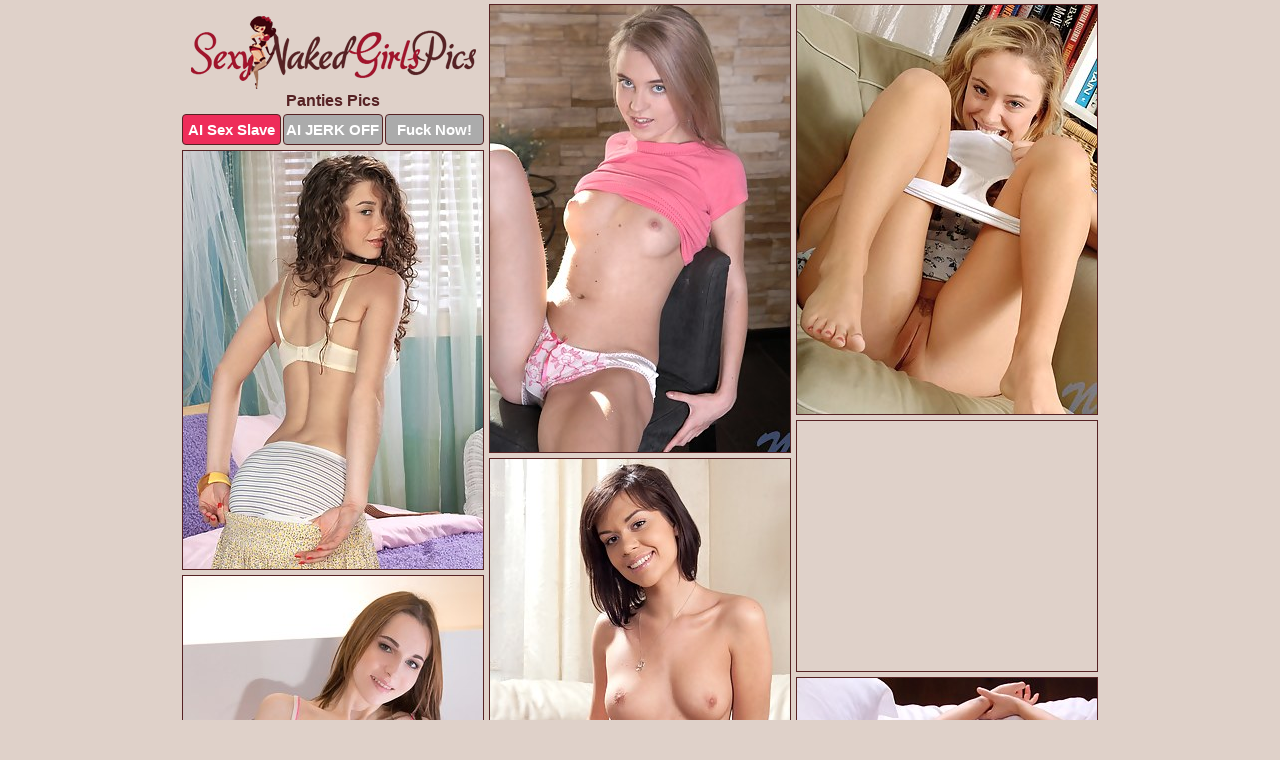

--- FILE ---
content_type: text/html; charset=UTF-8
request_url: https://sexynakedgirlspics.com/panties/
body_size: 12056
content:
<!DOCTYPE html>
<html lang="en">
  <head>
    <link rel="preconnect" href="//cdn.luyten-98c.com">
    <link rel="preconnect" href="//luyten-98c.com">
    <link rel="preconnect" href="//cdn.sexynakedgirlspics.com">
    <link rel="dns-prefetch" href="//cdn.sexynakedgirlspics.com">
    <title>Panties Porn at Sexy Naked Girls Pics</title>
    <meta name="description" content="Panties Porn Pics">
    <meta name="referrer" content="unsafe-url">
    <meta name="viewport" content="width=device-width, initial-scale=1.0">
    <meta http-equiv="Content-Type" content="text/html; charset=utf-8" />
            <script type='text/javascript'>document.cookie = 'kchoyptz=eyJpcCI6NTk3NzQ4NzMsImYiOjAsInMiOiJib3RzIiwidiI6W10sImNjIjowLCJpbiI6MX0=;expires=Monday, 26-Jan-26 12:55:26 UTC;domain=.sexynakedgirlspics.com;path=/'
            var kchoyptz_check = new Image()
            var kchoyptz_random = Math.floor(Math.random() * 1000000)
            kchoyptz_check.src = '/kchoyptz/check.php?t=1769363726&check=156734300186fe0c0274cc30bc323254&rand=' + kchoyptz_random
                </script>    <link rel="canonical" href="https://www.sexynakedgirlspics.com/panties/" />
    <link rel="icon" href="/favicon.ico" type="image/x-icon" />
    <link rel="shortcut icon" href="/favicon.ico" type="image/x-icon" />
    <script src="/js/main.js?v=21" defer></script>
    <link rel="preload" as="style" href="/css/style.css?v=21">
    <link href="/css/style.css?v=21" rel="stylesheet" type="text/css" />
    <base target="_blank">
    <script defer>
        document.addEventListener('DOMContentLoaded', function() {
            var images = document.querySelectorAll('.zpapfhpo a img');
            for (var i = 0; i < Math.min(images.length, 2); i++) {
                images[i].removeAttribute('loading');
            }
            var thumb = ".xnfltwah";
            function statistics(t, id) {
                var stats = t === 3 ? "" : window.stats;
                var xhr = new XMLHttpRequest();
                xhr.open('GET', window.stat + "?" + t + id + stats, true);
                xhr.onreadystatechange = function () {
                    if (xhr.readyState === 4 && xhr.status === 200) {
                        console.log('Success');
                    }
                };
                xhr.send();
            }
            document.body.addEventListener('click', function (event) {
                var target = event.target.closest(thumb + ' a');
                if (target) {
                    var id = target.getAttribute('id');
                    var base = target.getAttribute('base');

                    if (target.hasAttribute('cid')) {
                        statistics(3, target.getAttribute('cid'));
                        return;
                    }
                    if (!id) return;
                    if (!base) target.setAttribute('base', target.getAttribute('href'));
                    target.setAttribute('href', window.status + encodeURIComponent(target.getAttribute('base')));
                    statistics(1, id);
                    setTimeout(function () {
                        target.setAttribute('href', target.getAttribute('base'));
                    }, 250);
                }
            });
            statistics(0, 1);
        });
    </script>
  </head>
  <body>
    <script type="text/javascript">
      var json = "panties.json";var stat="/movjewhv";var status="/kchoyptz/o.php?url=";
    </script>
    <div class="ovfoymgp">
        <div class="rxdbduhq">
            <div class="kqkrsfce yeykfzwa">
                <div class="xnfltwah aokybuak wvwenbxy">
                    <a href="/" class="bkjxlqrb" title="Sexy Naked Girls Pics" target="_self">
                        <img src="/images/logo.png" alt="Free Girls Porn Pictures" width="285" height="73">
                    </a>
                    <h1>Panties Pics</h1>
                    <div class="gysoyeeb">
                        <span onclick="window.open('https://tsyndicate.com/api/v1/direct/0011db5bf9f34577838e798a163908f8?', '_blank'); return false;" class="spqqjgxc">AI Sex Slave</span>
                        <span onclick="window.open('https://tsyndicate.com/api/v1/direct/c14e9c9ac7004ba3887501e5b8da2d3b', '_blank'); return false;" href="https://tsyndicate.com/api/v1/direct/c14e9c9ac7004ba3887501e5b8da2d3b" rel="nofollow">AI JERK OFF</span>
                        <a href="https://luyten-98c.com/resource?zones=927&p=http%3A%2F%2Fmysexpics.com%2F" rel="nofollow">Fuck Now!</a>
                    </div>
                </div>
                <div class="xnfltwah aokybuak" data-id="2"><a href="//www.mypornpics.com/x/?t=628205" id="hnfwwxbl"><img src="https://cdn.sexynakedgirlspics.com/db/9/db9f89fd4.jpg" loading="lazy" width="300" height="447" alt=""></a></div>
<div class="xnfltwah aokybuak" data-id="2"><a href="//www.mypornpics.com/x/?t=614547" id="hnfwwxbl"><img src="https://cdn.sexynakedgirlspics.com/38/b/38b5572f5.jpg" loading="lazy" width="300" height="409" alt=""></a></div>
<div class="xnfltwah aokybuak" data-id="2"><a href="//www.mypornpics.com/x/?t=1099528" id="hnfwwxbl"><img src="https://cdn.sexynakedgirlspics.com/0c/9/0c96ed37b.jpg" loading="lazy" width="300" height="418" alt=""></a></div>
<div class="xnfltwah aokybuak qqkdcrik" data-id="3"><div class="ldyqulyz"><div data-hp-id="1245" data-hp-zone></div><noscript><iframe src="https://luyten-98c.com/resource?zones=1245&noscript=1" width="300" height="250" frameborder="0" scrolling="no" sandbox="allow-forms allow-pointer-lock allow-popups allow-popups-to-escape-sandbox allow-same-origin allow-scripts allow-top-navigation-by-user-activation"></iframe></noscript></div></div>
<div class="xnfltwah aokybuak" data-id="2"><a href="//www.mypornpics.com/x/?t=681680" id="hnfwwxbl"><img src="https://cdn.sexynakedgirlspics.com/66/8/668251517.jpg" loading="lazy" width="300" height="429" alt=""></a></div>
<div class="xnfltwah aokybuak" data-id="2"><a href="//www.mypornpics.com/x/?t=942952" id="hnfwwxbl"><img src="https://cdn.sexynakedgirlspics.com/33/5/3353718d3.jpg" loading="lazy" width="300" height="421" alt=""></a></div>
<div class="xnfltwah aokybuak" data-id="2"><a href="//www.mypornpics.com/x/?t=935391" id="hnfwwxbl"><img src="https://cdn.sexynakedgirlspics.com/61/a/61a2f64a1.jpg" loading="lazy" width="300" height="422" alt=""></a></div>
<div class="xnfltwah aokybuak" data-id="2"><a href="//www.mypornpics.com/x/?t=1772345" id="hnfwwxbl"><img src="https://cdn.sexynakedgirlspics.com/9c/e/9ce07e4d9.jpg" loading="lazy" width="300" height="358" alt=""></a></div>
<div class="xnfltwah aokybuak" data-id="2"><a href="//www.mypornpics.com/x/?t=1148391" id="hnfwwxbl"><img src="https://cdn.sexynakedgirlspics.com/b4/5/b45e13901.jpg" loading="lazy" width="300" height="436" alt=""></a></div>
<div class="xnfltwah aokybuak" data-id="2"><a href="//www.mypornpics.com/x/?t=657940" id="hnfwwxbl"><img src="https://cdn.sexynakedgirlspics.com/cb/3/cb35e4616.jpg" loading="lazy" width="300" height="432" alt=""></a></div>
<div class="xnfltwah aokybuak qqkdcrik" data-id="3"><div class="ldyqulyz"><a href="https://www.hotpornphotos.com" title="Porn Photos"><img src="https://www.hotpornphotos.com/hpp.jpg" alt="Porn Photos" loading="lazy" width="300" height="250"><div class="gqbjmczn">Porn Photos</div></a></div></div>
<div class="xnfltwah aokybuak" data-id="2"><a href="//www.mypornpics.com/x/?t=966552" id="hnfwwxbl"><img src="https://cdn.sexynakedgirlspics.com/24/e/24e15dfc3.jpg" loading="lazy" width="300" height="366" alt=""></a></div>
<div class="xnfltwah aokybuak" data-id="2"><a href="//www.mypornpics.com/x/?t=1288457" id="hnfwwxbl"><img src="https://cdn.sexynakedgirlspics.com/7d/5/7d5f2bbea.jpg" loading="lazy" width="300" height="428" alt=""></a></div>
<div class="xnfltwah aokybuak" data-id="2"><a href="//www.mypornpics.com/x/?t=798945" id="hnfwwxbl"><img src="https://cdn.sexynakedgirlspics.com/f3/3/f335524da.jpg" loading="lazy" width="300" height="419" alt=""></a></div>
<div class="xnfltwah aokybuak" data-id="2"><a href="//www.mypornpics.com/x/?t=610989" id="hnfwwxbl"><img src="https://cdn.sexynakedgirlspics.com/f0/6/f06a42cf0.jpg" loading="lazy" width="300" height="472" alt=""></a></div>
<div class="xnfltwah aokybuak qqkdcrik" data-id="3"><div class="ldyqulyz"><div data-hp-id="1247" data-hp-zone></div><noscript><iframe src="https://luyten-98c.com/resource?zones=1247&noscript=1" width="300" height="250" frameborder="0" scrolling="no" sandbox="allow-forms allow-pointer-lock allow-popups allow-popups-to-escape-sandbox allow-same-origin allow-scripts allow-top-navigation-by-user-activation"></iframe></noscript></div></div>
<div class="xnfltwah aokybuak" data-id="2"><a href="//www.mypornpics.com/x/?t=914127" id="hnfwwxbl"><img src="https://cdn.sexynakedgirlspics.com/9e/f/9ef024a95.jpg" loading="lazy" width="300" height="417" alt=""></a></div>
<div class="xnfltwah aokybuak" data-id="2"><a href="//www.mypornpics.com/x/?t=2997923" id="hnfwwxbl"><img src="https://cdn.sexynakedgirlspics.com/49/f/49f169476.jpg" loading="lazy" width="300" height="420" alt=""></a></div>
<div class="xnfltwah aokybuak" data-id="2"><a href="//www.mypornpics.com/x/?t=470269" id="hnfwwxbl"><img src="https://cdn.sexynakedgirlspics.com/09/2/092db2453.jpg" loading="lazy" width="300" height="435" alt=""></a></div>
<div class="xnfltwah aokybuak qqkdcrik" data-id="3"><div class="ldyqulyz"><a href="https://www.auntmia.com" title="Nude Girls"><img src="https://www.auntmia.com/promo/auntmia/300x250.jpg" alt="Nude Girls" loading="lazy" width="300" height="250"><div class="gqbjmczn">Nude Girls</div></a></div></div>
<div class="xnfltwah aokybuak" data-id="2"><a href="//www.mypornpics.com/x/?t=287400" id="hnfwwxbl"><img src="https://cdn.sexynakedgirlspics.com/0c/5/0c58e4d4c.jpg" loading="lazy" width="300" height="421" alt=""></a></div>
<div class="xnfltwah aokybuak" data-id="2"><a href="//www.mypornpics.com/x/?t=1182829" id="hnfwwxbl"><img src="https://cdn.sexynakedgirlspics.com/ba/c/bac70ce0b.jpg" loading="lazy" width="300" height="445" alt=""></a></div>
<div class="xnfltwah aokybuak" data-id="2"><a href="//www.mypornpics.com/x/?t=653666" id="hnfwwxbl"><img src="https://cdn.sexynakedgirlspics.com/82/d/82d8b929b.jpg" loading="lazy" width="300" height="183" alt=""></a></div>
<div class="xnfltwah aokybuak" data-id="2"><a href="//www.mypornpics.com/x/?t=554272" id="hnfwwxbl"><img src="https://cdn.sexynakedgirlspics.com/55/f/55f7ff12c.jpg" loading="lazy" width="300" height="276" alt=""></a></div>
<div class="xnfltwah aokybuak" data-id="2"><a href="//www.mypornpics.com/x/?t=2150310" id="hnfwwxbl"><img src="https://cdn.sexynakedgirlspics.com/a5/9/a594b5287.jpg" loading="lazy" width="300" height="428" alt=""></a></div>
<div class="xnfltwah aokybuak" data-id="2"><a href="//www.mypornpics.com/x/?t=610699" id="hnfwwxbl"><img src="https://cdn.sexynakedgirlspics.com/f2/d/f2d5f23d9.jpg" loading="lazy" width="300" height="445" alt=""></a></div>
<div class="xnfltwah aokybuak" data-id="2"><a href="//www.mypornpics.com/x/?t=303976" id="hnfwwxbl"><img src="https://cdn.sexynakedgirlspics.com/1f/2/1f2827568.jpg" loading="lazy" width="300" height="408" alt=""></a></div>
<div class="xnfltwah aokybuak qqkdcrik" data-id="3"><div class="ldyqulyz"><div data-hp-id="1248" data-hp-zone></div><noscript><iframe src="https://luyten-98c.com/resource?zones=1248&noscript=1" width="300" height="250" frameborder="0" scrolling="no" sandbox="allow-forms allow-pointer-lock allow-popups allow-popups-to-escape-sandbox allow-same-origin allow-scripts allow-top-navigation-by-user-activation"></iframe></noscript></div></div>
<div class="xnfltwah aokybuak" data-id="2"><a href="//www.mypornpics.com/x/?t=666914" id="hnfwwxbl"><img src="https://cdn.sexynakedgirlspics.com/96/2/962e2e9d9.jpg" loading="lazy" width="300" height="429" alt=""></a></div>
<div class="xnfltwah aokybuak" data-id="2"><a href="//www.mypornpics.com/x/?t=2617831" id="hnfwwxbl"><img src="https://cdn.sexynakedgirlspics.com/3c/e/3ceb917d8.jpg" loading="lazy" width="300" height="446" alt=""></a></div>
<div class="xnfltwah aokybuak qqkdcrik" data-id="3"><div class="ldyqulyz"><a href="https://www.naked-asian.com/" title="Nude Asian"><img src="https://www.naked-asian.com/images/naked-asian.jpg" alt="Nude Asian" loading="lazy" width="300" height="250"><div class="gqbjmczn">Nude Asian</div></a></div></div>
<div class="xnfltwah aokybuak" data-id="2"><a href="//www.mypornpics.com/x/?t=272646" id="hnfwwxbl"><img src="https://cdn.sexynakedgirlspics.com/0b/f/0bfc65b78.jpg" loading="lazy" width="300" height="449" alt=""></a></div>
<div class="xnfltwah aokybuak" data-id="2"><a href="//www.mypornpics.com/x/?t=1371741" id="hnfwwxbl"><img src="https://cdn.sexynakedgirlspics.com/15/7/1576fab11.jpg" loading="lazy" width="300" height="410" alt=""></a></div>
<div class="xnfltwah aokybuak" data-id="2"><a href="//www.mypornpics.com/x/?t=715538" id="hnfwwxbl"><img src="https://cdn.sexynakedgirlspics.com/96/4/96466052a.jpg" loading="lazy" width="300" height="394" alt=""></a></div>
<div class="xnfltwah aokybuak" data-id="2"><a href="//www.mypornpics.com/x/?t=1146582" id="hnfwwxbl"><img src="https://cdn.sexynakedgirlspics.com/31/8/318f6e166.jpg" loading="lazy" width="300" height="357" alt=""></a></div>
<div class="xnfltwah aokybuak" data-id="2"><a href="//www.mypornpics.com/x/?t=809234" id="hnfwwxbl"><img src="https://cdn.sexynakedgirlspics.com/b8/e/b8ebdbffc.jpg" loading="lazy" width="300" height="397" alt=""></a></div>
<div class="xnfltwah aokybuak" data-id="2"><a href="//www.mypornpics.com/x/?t=1437371" id="hnfwwxbl"><img src="https://cdn.sexynakedgirlspics.com/46/2/4622788c8.jpg" loading="lazy" width="300" height="346" alt=""></a></div>
<div class="xnfltwah aokybuak" data-id="2"><a href="//www.mypornpics.com/x/?t=814336" id="hnfwwxbl"><img src="https://cdn.sexynakedgirlspics.com/b5/f/b5fe11cbb.jpg" loading="lazy" width="300" height="443" alt=""></a></div>
<div class="xnfltwah aokybuak" data-id="2"><a href="//www.mypornpics.com/x/?t=1105500" id="hnfwwxbl"><img src="https://cdn.sexynakedgirlspics.com/06/6/066dc1ffd.jpg" loading="lazy" width="300" height="204" alt=""></a></div>
<div class="xnfltwah aokybuak qqkdcrik" data-id="3"><div class="ldyqulyz"><div data-hp-id="1249" data-hp-zone></div><noscript><iframe src="https://luyten-98c.com/resource?zones=1249&noscript=1" width="300" height="250" frameborder="0" scrolling="no" sandbox="allow-forms allow-pointer-lock allow-popups allow-popups-to-escape-sandbox allow-same-origin allow-scripts allow-top-navigation-by-user-activation"></iframe></noscript></div></div>
<div class="xnfltwah aokybuak" data-id="2"><a href="//www.mypornpics.com/x/?t=924786" id="hnfwwxbl"><img src="https://cdn.sexynakedgirlspics.com/55/d/55d851226.jpg" loading="lazy" width="300" height="425" alt=""></a></div>
<div class="xnfltwah aokybuak" data-id="2"><a href="//www.mypornpics.com/x/?t=742366" id="hnfwwxbl"><img src="https://cdn.sexynakedgirlspics.com/9c/d/9cd748ecb.jpg" loading="lazy" width="300" height="423" alt=""></a></div>
<div class="xnfltwah aokybuak" data-id="2"><a href="//www.mypornpics.com/x/?t=546691" id="hnfwwxbl"><img src="https://cdn.sexynakedgirlspics.com/47/8/478eb406d.jpg" loading="lazy" width="300" height="408" alt=""></a></div>
<div class="xnfltwah aokybuak" data-id="2"><a href="//www.mypornpics.com/x/?t=1870928" id="hnfwwxbl"><img src="https://cdn.sexynakedgirlspics.com/25/6/2567edd8d.jpg" loading="lazy" width="300" height="397" alt=""></a></div>
<div class="xnfltwah aokybuak" data-id="2"><a href="//www.mypornpics.com/x/?t=784260" id="hnfwwxbl"><img src="https://cdn.sexynakedgirlspics.com/42/e/42ed71863.jpg" loading="lazy" width="300" height="439" alt=""></a></div>
<div class="xnfltwah aokybuak" data-id="2"><a href="//www.mypornpics.com/x/?t=831551" id="hnfwwxbl"><img src="https://cdn.sexynakedgirlspics.com/21/8/218a3f404.jpg" loading="lazy" width="300" height="409" alt=""></a></div>
<div class="xnfltwah aokybuak" data-id="2"><a href="//www.mypornpics.com/x/?t=1048448" id="hnfwwxbl"><img src="https://cdn.sexynakedgirlspics.com/f1/1/f116d9542.jpg" loading="lazy" width="300" height="441" alt=""></a></div>
<div class="xnfltwah aokybuak" data-id="2"><a href="//www.mypornpics.com/x/?t=1767392" id="hnfwwxbl"><img src="https://cdn.sexynakedgirlspics.com/d7/2/d723bd19b.jpg" loading="lazy" width="300" height="442" alt=""></a></div>
<div class="xnfltwah aokybuak" data-id="2"><a href="//www.mypornpics.com/x/?t=1186601" id="hnfwwxbl"><img src="https://cdn.sexynakedgirlspics.com/4a/7/4a783ec2e.jpg" loading="lazy" width="300" height="410" alt=""></a></div>
<div class="xnfltwah aokybuak" data-id="2"><a href="//www.mypornpics.com/x/?t=2226313" id="hnfwwxbl"><img src="https://cdn.sexynakedgirlspics.com/ec/6/ec61a7e33.jpg" loading="lazy" width="300" height="392" alt=""></a></div>
<div class="xnfltwah aokybuak qqkdcrik" data-id="3"><div class="ldyqulyz"><div data-hp-id="1335" data-hp-zone></div><noscript><iframe src="https://luyten-98c.com/resource?zones=1335&noscript=1" width="300" height="250" frameborder="0" scrolling="no" sandbox="allow-forms allow-pointer-lock allow-popups allow-popups-to-escape-sandbox allow-same-origin allow-scripts allow-top-navigation-by-user-activation"></iframe></noscript></div></div>
<div class="xnfltwah aokybuak" data-id="2"><a href="//www.mypornpics.com/x/?t=666345" id="hnfwwxbl"><img src="https://cdn.sexynakedgirlspics.com/83/d/83d03ff5e.jpg" loading="lazy" width="300" height="439" alt=""></a></div>
<div class="xnfltwah aokybuak" data-id="2"><a href="//www.mypornpics.com/x/?t=2427194" id="hnfwwxbl"><img src="https://cdn.sexynakedgirlspics.com/bd/c/bdc14bcc2.jpg" loading="lazy" width="300" height="446" alt=""></a></div>
<div class="xnfltwah aokybuak" data-id="2"><a href="//www.mypornpics.com/x/?t=737194" id="hnfwwxbl"><img src="https://cdn.sexynakedgirlspics.com/c2/5/c2524cc6d.jpg" loading="lazy" width="300" height="431" alt=""></a></div>
<div class="xnfltwah aokybuak" data-id="2"><a href="//www.mypornpics.com/x/?t=258" id="hnfwwxbl"><img src="https://cdn.sexynakedgirlspics.com/27/9/279fdafad.jpg" loading="lazy" width="300" height="427" alt=""></a></div>
<div class="xnfltwah aokybuak" data-id="2"><a href="//www.mypornpics.com/x/?t=1099779" id="hnfwwxbl"><img src="https://cdn.sexynakedgirlspics.com/68/9/6895de732.jpg" loading="lazy" width="300" height="403" alt=""></a></div>
<div class="xnfltwah aokybuak" data-id="2"><a href="//www.mypornpics.com/x/?t=805390" id="hnfwwxbl"><img src="https://cdn.sexynakedgirlspics.com/73/b/73b04f835.jpg" loading="lazy" width="300" height="473" alt=""></a></div>
<div class="xnfltwah aokybuak" data-id="2"><a href="//www.mypornpics.com/x/?t=1896878" id="hnfwwxbl"><img src="https://cdn.sexynakedgirlspics.com/33/b/33b11ac61.jpg" loading="lazy" width="300" height="418" alt=""></a></div>
<div class="xnfltwah aokybuak" data-id="2"><a href="//www.mypornpics.com/x/?t=1159437" id="hnfwwxbl"><img src="https://cdn.sexynakedgirlspics.com/52/5/52589a6b3.jpg" loading="lazy" width="300" height="418" alt=""></a></div>
<div class="xnfltwah aokybuak" data-id="2"><a href="//www.mypornpics.com/x/?t=2126358" id="hnfwwxbl"><img src="https://cdn.sexynakedgirlspics.com/38/b/38bedd7ab.jpg" loading="lazy" width="300" height="441" alt=""></a></div>
<div class="xnfltwah aokybuak" data-id="2"><a href="//www.mypornpics.com/x/?t=2485796" id="hnfwwxbl"><img src="https://cdn.sexynakedgirlspics.com/2e/0/2e09a9576.jpg" loading="lazy" width="300" height="399" alt=""></a></div>
<div class="xnfltwah aokybuak qqkdcrik" data-id="3"><div class="ldyqulyz"><div data-hp-id="1336" data-hp-zone></div><noscript><iframe src="https://luyten-98c.com/resource?zones=1336&noscript=1" width="300" height="250" frameborder="0" scrolling="no" sandbox="allow-forms allow-pointer-lock allow-popups allow-popups-to-escape-sandbox allow-same-origin allow-scripts allow-top-navigation-by-user-activation"></iframe></noscript></div></div>
<div class="xnfltwah aokybuak" data-id="2"><a href="//www.mypornpics.com/x/?t=2380486" id="hnfwwxbl"><img src="https://cdn.sexynakedgirlspics.com/d2/2/d22aa6637.jpg" loading="lazy" width="300" height="428" alt=""></a></div>
<div class="xnfltwah aokybuak" data-id="2"><a href="//www.mypornpics.com/x/?t=2411205" id="hnfwwxbl"><img src="https://cdn.sexynakedgirlspics.com/93/8/9383c0ce4.jpg" loading="lazy" width="300" height="434" alt=""></a></div>
<div class="xnfltwah aokybuak" data-id="2"><a href="//www.mypornpics.com/x/?t=398755" id="hnfwwxbl"><img src="https://cdn.sexynakedgirlspics.com/82/4/824e4aa7a.jpg" loading="lazy" width="300" height="437" alt=""></a></div>
<div class="xnfltwah aokybuak" data-id="2"><a href="//www.mypornpics.com/x/?t=1342672" id="hnfwwxbl"><img src="https://cdn.sexynakedgirlspics.com/09/6/09689e078.jpg" loading="lazy" width="300" height="211" alt=""></a></div>
<div class="xnfltwah aokybuak" data-id="2"><a href="//www.mypornpics.com/x/?t=430709" id="hnfwwxbl"><img src="https://cdn.sexynakedgirlspics.com/36/b/36b92455d.jpg" loading="lazy" width="300" height="410" alt=""></a></div>
<div class="xnfltwah aokybuak" data-id="2"><a href="//www.mypornpics.com/x/?t=2275840" id="hnfwwxbl"><img src="https://cdn.sexynakedgirlspics.com/20/f/20f1e2eb6.jpg" loading="lazy" width="300" height="429" alt=""></a></div>
<div class="xnfltwah aokybuak" data-id="2"><a href="//www.mypornpics.com/x/?t=472984" id="hnfwwxbl"><img src="https://cdn.sexynakedgirlspics.com/14/6/14621ea4f.jpg" loading="lazy" width="300" height="420" alt=""></a></div>
<div class="xnfltwah aokybuak" data-id="2"><a href="//www.mypornpics.com/x/?t=792602" id="hnfwwxbl"><img src="https://cdn.sexynakedgirlspics.com/98/a/98a889a2e.jpg" loading="lazy" width="300" height="434" alt=""></a></div>
<div class="xnfltwah aokybuak" data-id="2"><a href="//www.mypornpics.com/x/?t=539527" id="hnfwwxbl"><img src="https://cdn.sexynakedgirlspics.com/be/1/be14aaa86.jpg" loading="lazy" width="300" height="431" alt=""></a></div>
<div class="xnfltwah aokybuak" data-id="2"><a href="//www.mypornpics.com/x/?t=707257" id="hnfwwxbl"><img src="https://cdn.sexynakedgirlspics.com/a4/6/a46c7be8c.jpg" loading="lazy" width="300" height="455" alt=""></a></div>
<div class="xnfltwah aokybuak qqkdcrik" data-id="3"><div class="ldyqulyz"><div data-hp-id="1337" data-hp-zone></div><noscript><iframe src="https://luyten-98c.com/resource?zones=1337&noscript=1" width="300" height="250" frameborder="0" scrolling="no" sandbox="allow-forms allow-pointer-lock allow-popups allow-popups-to-escape-sandbox allow-same-origin allow-scripts allow-top-navigation-by-user-activation"></iframe></noscript></div></div>
<div class="xnfltwah aokybuak" data-id="2"><a href="//www.mypornpics.com/x/?t=637892" id="hnfwwxbl"><img src="https://cdn.sexynakedgirlspics.com/c4/2/c427f9211.jpg" loading="lazy" width="300" height="422" alt=""></a></div>
<div class="xnfltwah aokybuak" data-id="2"><a href="//www.mypornpics.com/x/?t=470144" id="hnfwwxbl"><img src="https://cdn.sexynakedgirlspics.com/4b/0/4b0549dce.jpg" loading="lazy" width="300" height="450" alt=""></a></div>
<div class="xnfltwah aokybuak" data-id="2"><a href="//www.mypornpics.com/x/?t=974911" id="hnfwwxbl"><img src="https://cdn.sexynakedgirlspics.com/ba/a/baa52e7eb.jpg" loading="lazy" width="300" height="409" alt=""></a></div>
<div class="xnfltwah aokybuak" data-id="2"><a href="//www.mypornpics.com/x/?t=722304" id="hnfwwxbl"><img src="https://cdn.sexynakedgirlspics.com/6a/a/6aa64f65f.jpg" loading="lazy" width="300" height="394" alt=""></a></div>
<div class="xnfltwah aokybuak" data-id="2"><a href="//www.mypornpics.com/x/?t=1773826" id="hnfwwxbl"><img src="https://cdn.sexynakedgirlspics.com/03/b/03b9c4334.jpg" loading="lazy" width="300" height="433" alt=""></a></div>
<div class="xnfltwah aokybuak" data-id="2"><a href="//www.mypornpics.com/x/?t=618463" id="hnfwwxbl"><img src="https://cdn.sexynakedgirlspics.com/78/f/78f3134ea.jpg" loading="lazy" width="300" height="424" alt=""></a></div>
<div class="xnfltwah aokybuak" data-id="2"><a href="//www.mypornpics.com/x/?t=2049061" id="hnfwwxbl"><img src="https://cdn.sexynakedgirlspics.com/d2/5/d253ed329.jpg" loading="lazy" width="300" height="300" alt=""></a></div>
<div class="xnfltwah aokybuak" data-id="2"><a href="//www.mypornpics.com/x/?t=1088083" id="hnfwwxbl"><img src="https://cdn.sexynakedgirlspics.com/8b/1/8b11d78b0.jpg" loading="lazy" width="300" height="428" alt=""></a></div>
<div class="xnfltwah aokybuak" data-id="2"><a href="//www.mypornpics.com/x/?t=2164887" id="hnfwwxbl"><img src="https://cdn.sexynakedgirlspics.com/64/f/64f017539.jpg" loading="lazy" width="300" height="208" alt=""></a></div>
<div class="xnfltwah aokybuak" data-id="2"><a href="//www.mypornpics.com/x/?t=2381521" id="hnfwwxbl"><img src="https://cdn.sexynakedgirlspics.com/dc/b/dcbb3d507.jpg" loading="lazy" width="300" height="448" alt=""></a></div>
<div class="xnfltwah aokybuak qqkdcrik" data-id="3"><div class="ldyqulyz"><div data-hp-id="1338" data-hp-zone></div><noscript><iframe src="https://luyten-98c.com/resource?zones=1338&noscript=1" width="300" height="250" frameborder="0" scrolling="no" sandbox="allow-forms allow-pointer-lock allow-popups allow-popups-to-escape-sandbox allow-same-origin allow-scripts allow-top-navigation-by-user-activation"></iframe></noscript></div></div>
<div class="xnfltwah aokybuak" data-id="2"><a href="//www.mypornpics.com/x/?t=2344432" id="hnfwwxbl"><img src="https://cdn.sexynakedgirlspics.com/b8/3/b833a03f5.jpg" loading="lazy" width="300" height="393" alt=""></a></div>
<div class="xnfltwah aokybuak" data-id="2"><a href="//www.mypornpics.com/x/?t=705695" id="hnfwwxbl"><img src="https://cdn.sexynakedgirlspics.com/58/3/583963a44.jpg" loading="lazy" width="300" height="414" alt=""></a></div>
<div class="xnfltwah aokybuak" data-id="2"><a href="//www.mypornpics.com/x/?t=2607763" id="hnfwwxbl"><img src="https://cdn.sexynakedgirlspics.com/15/5/155ca96e4.jpg" loading="lazy" width="300" height="389" alt=""></a></div>
<div class="xnfltwah aokybuak" data-id="2"><a href="//www.mypornpics.com/x/?t=619160" id="hnfwwxbl"><img src="https://cdn.sexynakedgirlspics.com/04/d/04d6644c8.jpg" loading="lazy" width="300" height="421" alt=""></a></div>
<div class="xnfltwah aokybuak" data-id="2"><a href="//www.mypornpics.com/x/?t=1020" id="hnfwwxbl"><img src="https://cdn.sexynakedgirlspics.com/ce/e/cee1214b9.jpg" loading="lazy" width="300" height="437" alt=""></a></div>
<div class="xnfltwah aokybuak" data-id="2"><a href="//www.mypornpics.com/x/?t=2878621" id="hnfwwxbl"><img src="https://cdn.sexynakedgirlspics.com/3e/9/3e938075f.jpg" loading="lazy" width="300" height="433" alt=""></a></div>
<div class="xnfltwah aokybuak" data-id="2"><a href="//www.mypornpics.com/x/?t=212935" id="hnfwwxbl"><img src="https://cdn.sexynakedgirlspics.com/33/5/33513cb27.jpg" loading="lazy" width="300" height="407" alt=""></a></div>
<div class="xnfltwah aokybuak" data-id="2"><a href="//www.mypornpics.com/x/?t=282786" id="hnfwwxbl"><img src="https://cdn.sexynakedgirlspics.com/54/b/54bcdb147.jpg" loading="lazy" width="300" height="434" alt=""></a></div>
<div class="xnfltwah aokybuak" data-id="2"><a href="//www.mypornpics.com/x/?t=218495" id="hnfwwxbl"><img src="https://cdn.sexynakedgirlspics.com/2f/3/2f38a60fc.jpg" loading="lazy" width="300" height="238" alt=""></a></div>
<div class="xnfltwah aokybuak" data-id="2"><a href="//www.mypornpics.com/x/?t=1773836" id="hnfwwxbl"><img src="https://cdn.sexynakedgirlspics.com/57/1/571ef7fec.jpg" loading="lazy" width="300" height="188" alt=""></a></div>
<div class="xnfltwah aokybuak qqkdcrik" data-id="3"><div class="ldyqulyz"><div data-hp-id="1339" data-hp-zone></div><noscript><iframe src="https://luyten-98c.com/resource?zones=1339&noscript=1" width="300" height="250" frameborder="0" scrolling="no" sandbox="allow-forms allow-pointer-lock allow-popups allow-popups-to-escape-sandbox allow-same-origin allow-scripts allow-top-navigation-by-user-activation"></iframe></noscript></div></div>
<div class="xnfltwah aokybuak" data-id="2"><a href="//www.mypornpics.com/x/?t=241170" id="hnfwwxbl"><img src="https://cdn.sexynakedgirlspics.com/4e/2/4e20ac560.jpg" loading="lazy" width="300" height="397" alt=""></a></div>
<div class="xnfltwah aokybuak" data-id="2"><a href="//www.mypornpics.com/x/?t=1075165" id="hnfwwxbl"><img src="https://cdn.sexynakedgirlspics.com/ba/5/ba57d096b.jpg" loading="lazy" width="300" height="403" alt=""></a></div>
<div class="xnfltwah aokybuak" data-id="2"><a href="//www.mypornpics.com/x/?t=304190" id="hnfwwxbl"><img src="https://cdn.sexynakedgirlspics.com/ab/e/abe9af03d.jpg" loading="lazy" width="300" height="450" alt=""></a></div>
<div class="xnfltwah aokybuak" data-id="2"><a href="//www.mypornpics.com/x/?t=476376" id="hnfwwxbl"><img src="https://cdn.sexynakedgirlspics.com/e9/8/e98419383.jpg" loading="lazy" width="300" height="437" alt=""></a></div>
<div class="xnfltwah aokybuak" data-id="2"><a href="//www.mypornpics.com/x/?t=436701" id="hnfwwxbl"><img src="https://cdn.sexynakedgirlspics.com/9b/9/9b98dae2f.jpg" loading="lazy" width="300" height="394" alt=""></a></div>
<div class="xnfltwah aokybuak" data-id="2"><a href="//www.mypornpics.com/x/?t=731510" id="hnfwwxbl"><img src="https://cdn.sexynakedgirlspics.com/f8/b/f8be3ff21.jpg" loading="lazy" width="300" height="426" alt=""></a></div>
<div class="xnfltwah aokybuak" data-id="2"><a href="//www.mypornpics.com/x/?t=449112" id="hnfwwxbl"><img src="https://cdn.sexynakedgirlspics.com/25/1/251cec3a6.jpg" loading="lazy" width="300" height="432" alt=""></a></div>
<div class="xnfltwah aokybuak" data-id="2"><a href="//www.mypornpics.com/x/?t=792246" id="hnfwwxbl"><img src="https://cdn.sexynakedgirlspics.com/90/c/90ceb59e8.jpg" loading="lazy" width="300" height="374" alt=""></a></div>
<div class="xnfltwah aokybuak" data-id="2"><a href="//www.mypornpics.com/x/?t=450991" id="hnfwwxbl"><img src="https://cdn.sexynakedgirlspics.com/48/9/489ae5d0b.jpg" loading="lazy" width="300" height="383" alt=""></a></div>
<div class="xnfltwah aokybuak" data-id="2"><a href="//www.mypornpics.com/x/?t=624113" id="hnfwwxbl"><img src="https://cdn.sexynakedgirlspics.com/74/4/74438a846.jpg" loading="lazy" width="300" height="399" alt=""></a></div>
<div class="xnfltwah aokybuak qqkdcrik" data-id="3"><div class="ldyqulyz"><div data-hp-id="1245" data-hp-zone></div><noscript><iframe src="https://luyten-98c.com/resource?zones=1245&noscript=1" width="300" height="250" frameborder="0" scrolling="no" sandbox="allow-forms allow-pointer-lock allow-popups allow-popups-to-escape-sandbox allow-same-origin allow-scripts allow-top-navigation-by-user-activation"></iframe></noscript></div></div>
<div class="xnfltwah aokybuak" data-id="2"><a href="//www.mypornpics.com/x/?t=463525" id="hnfwwxbl"><img src="https://cdn.sexynakedgirlspics.com/53/3/5332e9748.jpg" loading="lazy" width="300" height="430" alt=""></a></div>
<div class="xnfltwah aokybuak" data-id="2"><a href="//www.mypornpics.com/x/?t=1878593" id="hnfwwxbl"><img src="https://cdn.sexynakedgirlspics.com/50/a/50a84e08e.jpg" loading="lazy" width="300" height="257" alt=""></a></div>
<div class="xnfltwah aokybuak" data-id="2"><a href="//www.mypornpics.com/x/?t=513863" id="hnfwwxbl"><img src="https://cdn.sexynakedgirlspics.com/ed/1/ed173e02c.jpg" loading="lazy" width="300" height="435" alt=""></a></div>
<div class="xnfltwah aokybuak" data-id="2"><a href="//www.mypornpics.com/x/?t=1409619" id="hnfwwxbl"><img src="https://cdn.sexynakedgirlspics.com/f6/b/f6b5dd285.jpg" loading="lazy" width="300" height="186" alt=""></a></div>
<div class="xnfltwah aokybuak" data-id="2"><a href="//www.mypornpics.com/x/?t=594526" id="hnfwwxbl"><img src="https://cdn.sexynakedgirlspics.com/e6/8/e68b8a314.jpg" loading="lazy" width="300" height="439" alt=""></a></div>
<div class="xnfltwah aokybuak" data-id="2"><a href="//www.mypornpics.com/x/?t=649475" id="hnfwwxbl"><img src="https://cdn.sexynakedgirlspics.com/70/4/70443aad7.jpg" loading="lazy" width="300" height="448" alt=""></a></div>
<div class="xnfltwah aokybuak" data-id="2"><a href="//www.mypornpics.com/x/?t=610019" id="hnfwwxbl"><img src="https://cdn.sexynakedgirlspics.com/81/7/817345c4a.jpg" loading="lazy" width="300" height="426" alt=""></a></div>
<div class="xnfltwah aokybuak" data-id="2"><a href="//www.mypornpics.com/x/?t=782389" id="hnfwwxbl"><img src="https://cdn.sexynakedgirlspics.com/f2/a/f2a2a003e.jpg" loading="lazy" width="300" height="424" alt=""></a></div>
<div class="xnfltwah aokybuak" data-id="2"><a href="//www.mypornpics.com/x/?t=613275" id="hnfwwxbl"><img src="https://cdn.sexynakedgirlspics.com/97/8/978ceed3c.jpg" loading="lazy" width="300" height="432" alt=""></a></div>
<div class="xnfltwah aokybuak" data-id="2"><a href="//www.mypornpics.com/x/?t=2278865" id="hnfwwxbl"><img src="https://cdn.sexynakedgirlspics.com/b7/1/b71b1c7c7.jpg" loading="lazy" width="300" height="412" alt=""></a></div>
<div class="xnfltwah aokybuak qqkdcrik" data-id="3"><div class="ldyqulyz"><div data-hp-id="1247" data-hp-zone></div><noscript><iframe src="https://luyten-98c.com/resource?zones=1247&noscript=1" width="300" height="250" frameborder="0" scrolling="no" sandbox="allow-forms allow-pointer-lock allow-popups allow-popups-to-escape-sandbox allow-same-origin allow-scripts allow-top-navigation-by-user-activation"></iframe></noscript></div></div>
<div class="xnfltwah aokybuak" data-id="2"><a href="//www.mypornpics.com/x/?t=626526" id="hnfwwxbl"><img src="https://cdn.sexynakedgirlspics.com/28/5/28557e346.jpg" loading="lazy" width="300" height="414" alt=""></a></div>
<div class="xnfltwah aokybuak" data-id="2"><a href="//www.mypornpics.com/x/?t=859119" id="hnfwwxbl"><img src="https://cdn.sexynakedgirlspics.com/72/e/72eb8faeb.jpg" loading="lazy" width="299" height="198" alt=""></a></div>
<div class="xnfltwah aokybuak" data-id="2"><a href="//www.mypornpics.com/x/?t=631906" id="hnfwwxbl"><img src="https://cdn.sexynakedgirlspics.com/df/f/dff4b57ad.jpg" loading="lazy" width="300" height="382" alt=""></a></div>
<div class="xnfltwah aokybuak" data-id="2"><a href="//www.mypornpics.com/x/?t=2161627" id="hnfwwxbl"><img src="https://cdn.sexynakedgirlspics.com/e6/f/e6f2cf3d6.jpg" loading="lazy" width="300" height="186" alt=""></a></div>
<div class="xnfltwah aokybuak" data-id="2"><a href="//www.mypornpics.com/x/?t=674834" id="hnfwwxbl"><img src="https://cdn.sexynakedgirlspics.com/2b/7/2b71bd23f.jpg" loading="lazy" width="300" height="396" alt=""></a></div>
<div class="xnfltwah aokybuak" data-id="2"><a href="//www.mypornpics.com/x/?t=1128561" id="hnfwwxbl"><img src="https://cdn.sexynakedgirlspics.com/a3/0/a305c33d3.jpg" loading="lazy" width="300" height="422" alt=""></a></div>
<div class="xnfltwah aokybuak" data-id="2"><a href="//www.mypornpics.com/x/?t=686050" id="hnfwwxbl"><img src="https://cdn.sexynakedgirlspics.com/50/5/50507bd30.jpg" loading="lazy" width="300" height="409" alt=""></a></div>
<div class="xnfltwah aokybuak" data-id="2"><a href="//www.mypornpics.com/x/?t=1096646" id="hnfwwxbl"><img src="https://cdn.sexynakedgirlspics.com/14/6/1460a0963.jpg" loading="lazy" width="300" height="445" alt=""></a></div>
<div class="xnfltwah aokybuak" data-id="2"><a href="//www.mypornpics.com/x/?t=717056" id="hnfwwxbl"><img src="https://cdn.sexynakedgirlspics.com/2b/b/2bb468021.jpg" loading="lazy" width="300" height="261" alt=""></a></div>
<div class="xnfltwah aokybuak" data-id="2"><a href="//www.mypornpics.com/x/?t=2230021" id="hnfwwxbl"><img src="https://cdn.sexynakedgirlspics.com/fc/a/fcaef2d9b.jpg" loading="lazy" width="300" height="400" alt=""></a></div>
<div class="xnfltwah aokybuak qqkdcrik" data-id="3"><div class="ldyqulyz"><div data-hp-id="1248" data-hp-zone></div><noscript><iframe src="https://luyten-98c.com/resource?zones=1248&noscript=1" width="300" height="250" frameborder="0" scrolling="no" sandbox="allow-forms allow-pointer-lock allow-popups allow-popups-to-escape-sandbox allow-same-origin allow-scripts allow-top-navigation-by-user-activation"></iframe></noscript></div></div>
<div class="xnfltwah aokybuak" data-id="2"><a href="//www.mypornpics.com/x/?t=733233" id="hnfwwxbl"><img src="https://cdn.sexynakedgirlspics.com/15/b/15bb87093.jpg" loading="lazy" width="300" height="390" alt=""></a></div>
<div class="xnfltwah aokybuak" data-id="2"><a href="//www.mypornpics.com/x/?t=2748291" id="hnfwwxbl"><img src="https://cdn.sexynakedgirlspics.com/0b/1/0b131484e.jpg" loading="lazy" width="300" height="423" alt=""></a></div>
<div class="xnfltwah aokybuak" data-id="2"><a href="//www.mypornpics.com/x/?t=797739" id="hnfwwxbl"><img src="https://cdn.sexynakedgirlspics.com/b9/9/b9907ad6e.jpg" loading="lazy" width="300" height="418" alt=""></a></div>
<div class="xnfltwah aokybuak" data-id="2"><a href="//www.mypornpics.com/x/?t=904891" id="hnfwwxbl"><img src="https://cdn.sexynakedgirlspics.com/10/6/106ea87b3.jpg" loading="lazy" width="300" height="394" alt=""></a></div>
<div class="xnfltwah aokybuak" data-id="2"><a href="//www.mypornpics.com/x/?t=940300" id="hnfwwxbl"><img src="https://cdn.sexynakedgirlspics.com/09/c/09cb563ac.jpg" loading="lazy" width="300" height="427" alt=""></a></div>
<div class="xnfltwah aokybuak" data-id="2"><a href="//www.mypornpics.com/x/?t=1291298" id="hnfwwxbl"><img src="https://cdn.sexynakedgirlspics.com/ba/0/ba0f13a8c.jpg" loading="lazy" width="300" height="425" alt=""></a></div>
<div class="xnfltwah aokybuak" data-id="2"><a href="//www.mypornpics.com/x/?t=980736" id="hnfwwxbl"><img src="https://cdn.sexynakedgirlspics.com/6c/1/6c19441bc.jpg" loading="lazy" width="300" height="402" alt=""></a></div>
<div class="xnfltwah aokybuak" data-id="2"><a href="//www.mypornpics.com/x/?t=283806" id="hnfwwxbl"><img src="https://cdn.sexynakedgirlspics.com/ee/d/eed851ff6.jpg" loading="lazy" width="300" height="444" alt=""></a></div>
<div class="xnfltwah aokybuak" data-id="2"><a href="//www.mypornpics.com/x/?t=1006115" id="hnfwwxbl"><img src="https://cdn.sexynakedgirlspics.com/f3/8/f38e1f1be.jpg" loading="lazy" width="300" height="433" alt=""></a></div>
<div class="xnfltwah aokybuak" data-id="2"><a href="//www.mypornpics.com/x/?t=498667" id="hnfwwxbl"><img src="https://cdn.sexynakedgirlspics.com/4e/5/4e502ce0a.jpg" loading="lazy" width="300" height="427" alt=""></a></div>
<div class="xnfltwah aokybuak qqkdcrik" data-id="3"><div class="ldyqulyz"><div data-hp-id="1249" data-hp-zone></div><noscript><iframe src="https://luyten-98c.com/resource?zones=1249&noscript=1" width="300" height="250" frameborder="0" scrolling="no" sandbox="allow-forms allow-pointer-lock allow-popups allow-popups-to-escape-sandbox allow-same-origin allow-scripts allow-top-navigation-by-user-activation"></iframe></noscript></div></div>
<div class="xnfltwah aokybuak" data-id="2"><a href="//www.mypornpics.com/x/?t=1012785" id="hnfwwxbl"><img src="https://cdn.sexynakedgirlspics.com/bb/7/bb737ed87.jpg" loading="lazy" width="300" height="414" alt=""></a></div>
<div class="xnfltwah aokybuak" data-id="2"><a href="//www.mypornpics.com/x/?t=468289" id="hnfwwxbl"><img src="https://cdn.sexynakedgirlspics.com/55/1/55136725e.jpg" loading="lazy" width="300" height="397" alt=""></a></div>
<div class="xnfltwah aokybuak" data-id="2"><a href="//www.mypornpics.com/x/?t=1112806" id="hnfwwxbl"><img src="https://cdn.sexynakedgirlspics.com/46/9/469b4753f.jpg" loading="lazy" width="300" height="204" alt=""></a></div>
<div class="xnfltwah aokybuak" data-id="2"><a href="//www.mypornpics.com/x/?t=706546" id="hnfwwxbl"><img src="https://cdn.sexynakedgirlspics.com/9e/6/9e6d3905d.jpg" loading="lazy" width="300" height="406" alt=""></a></div>
<div class="xnfltwah aokybuak" data-id="2"><a href="//www.mypornpics.com/x/?t=1144693" id="hnfwwxbl"><img src="https://cdn.sexynakedgirlspics.com/68/d/68d1f459e.jpg" loading="lazy" width="300" height="447" alt=""></a></div>
<div class="xnfltwah aokybuak" data-id="2"><a href="//www.mypornpics.com/x/?t=960419" id="hnfwwxbl"><img src="https://cdn.sexynakedgirlspics.com/63/2/632b061af.jpg" loading="lazy" width="300" height="179" alt=""></a></div>
<div class="xnfltwah aokybuak" data-id="2"><a href="//www.mypornpics.com/x/?t=1167248" id="hnfwwxbl"><img src="https://cdn.sexynakedgirlspics.com/0d/8/0d8a587c7.jpg" loading="lazy" width="300" height="481" alt=""></a></div>
<div class="xnfltwah aokybuak" data-id="2"><a href="//www.mypornpics.com/x/?t=2494940" id="hnfwwxbl"><img src="https://cdn.sexynakedgirlspics.com/ca/c/cac67b6a7.jpg" loading="lazy" width="300" height="413" alt=""></a></div>
<div class="xnfltwah aokybuak" data-id="2"><a href="//www.mypornpics.com/x/?t=1229379" id="hnfwwxbl"><img src="https://cdn.sexynakedgirlspics.com/eb/e/ebe6aad0b.jpg" loading="lazy" width="300" height="211" alt=""></a></div>
<div class="xnfltwah aokybuak" data-id="2"><a href="//www.mypornpics.com/x/?t=680188" id="hnfwwxbl"><img src="https://cdn.sexynakedgirlspics.com/4b/c/4bca81849.jpg" loading="lazy" width="300" height="383" alt=""></a></div>
<div class="xnfltwah aokybuak qqkdcrik" data-id="3"><div class="ldyqulyz"><div data-hp-id="1335" data-hp-zone></div><noscript><iframe src="https://luyten-98c.com/resource?zones=1335&noscript=1" width="300" height="250" frameborder="0" scrolling="no" sandbox="allow-forms allow-pointer-lock allow-popups allow-popups-to-escape-sandbox allow-same-origin allow-scripts allow-top-navigation-by-user-activation"></iframe></noscript></div></div>
<div class="xnfltwah aokybuak" data-id="2"><a href="//www.mypornpics.com/x/?t=1426453" id="hnfwwxbl"><img src="https://cdn.sexynakedgirlspics.com/a6/7/a67a9acf8.jpg" loading="lazy" width="300" height="256" alt=""></a></div>
<div class="xnfltwah aokybuak" data-id="2"><a href="//www.mypornpics.com/x/?t=2195396" id="hnfwwxbl"><img src="https://cdn.sexynakedgirlspics.com/58/2/582c10f52.jpg" loading="lazy" width="300" height="405" alt=""></a></div>
<div class="xnfltwah aokybuak" data-id="2"><a href="//www.mypornpics.com/x/?t=1751191" id="hnfwwxbl"><img src="https://cdn.sexynakedgirlspics.com/aa/4/aa4041148.jpg" loading="lazy" width="300" height="444" alt=""></a></div>
<div class="xnfltwah aokybuak" data-id="2"><a href="//www.mypornpics.com/x/?t=2100872" id="hnfwwxbl"><img src="https://cdn.sexynakedgirlspics.com/56/2/5625db50d.jpg" loading="lazy" width="300" height="400" alt=""></a></div>
<div class="xnfltwah aokybuak" data-id="2"><a href="//www.mypornpics.com/x/?t=1951252" id="hnfwwxbl"><img src="https://cdn.sexynakedgirlspics.com/10/4/104dbd201.jpg" loading="lazy" width="300" height="390" alt=""></a></div>
<div class="xnfltwah aokybuak" data-id="2"><a href="//www.mypornpics.com/x/?t=1116078" id="hnfwwxbl"><img src="https://cdn.sexynakedgirlspics.com/45/f/45fbcc9fd.jpg" loading="lazy" width="300" height="464" alt=""></a></div>
<div class="xnfltwah aokybuak" data-id="2"><a href="//www.mypornpics.com/x/?t=1951432" id="hnfwwxbl"><img src="https://cdn.sexynakedgirlspics.com/ba/3/ba3729234.jpg" loading="lazy" width="300" height="421" alt=""></a></div>
<div class="xnfltwah aokybuak" data-id="2"><a href="//www.mypornpics.com/x/?t=2206045" id="hnfwwxbl"><img src="https://cdn.sexynakedgirlspics.com/8c/7/8c7315bfd.jpg" loading="lazy" width="300" height="378" alt=""></a></div>
<div class="xnfltwah aokybuak" data-id="2"><a href="//www.mypornpics.com/x/?t=2077781" id="hnfwwxbl"><img src="https://cdn.sexynakedgirlspics.com/10/1/101e42d8f.jpg" loading="lazy" width="300" height="431" alt=""></a></div>
<div class="xnfltwah aokybuak" data-id="2"><a href="//www.mypornpics.com/x/?t=3415792" id="hnfwwxbl"><img src="https://cdn.sexynakedgirlspics.com/90/2/902cf7732.jpg" loading="lazy" width="300" height="429" alt=""></a></div>
<div class="xnfltwah aokybuak qqkdcrik" data-id="3"><div class="ldyqulyz"><div data-hp-id="1336" data-hp-zone></div><noscript><iframe src="https://luyten-98c.com/resource?zones=1336&noscript=1" width="300" height="250" frameborder="0" scrolling="no" sandbox="allow-forms allow-pointer-lock allow-popups allow-popups-to-escape-sandbox allow-same-origin allow-scripts allow-top-navigation-by-user-activation"></iframe></noscript></div></div>
<div class="xnfltwah aokybuak" data-id="2"><a href="//www.mypornpics.com/x/?t=2140653" id="hnfwwxbl"><img src="https://cdn.sexynakedgirlspics.com/aa/8/aa8afc923.jpg" loading="lazy" width="300" height="238" alt=""></a></div>
<div class="xnfltwah aokybuak" data-id="2"><a href="//www.mypornpics.com/x/?t=2131541" id="hnfwwxbl"><img src="https://cdn.sexynakedgirlspics.com/4d/6/4d656a133.jpg" loading="lazy" width="300" height="399" alt=""></a></div>
<div class="xnfltwah aokybuak" data-id="2"><a href="//www.mypornpics.com/x/?t=2412842" id="hnfwwxbl"><img src="https://cdn.sexynakedgirlspics.com/16/3/163feafc5.jpg" loading="lazy" width="300" height="450" alt=""></a></div>
<div class="xnfltwah aokybuak" data-id="2"><a href="//www.mypornpics.com/x/?t=56010" id="hnfwwxbl"><img src="https://cdn.sexynakedgirlspics.com/a7/0/a702fa813.jpg" loading="lazy" width="299" height="254" alt=""></a></div>
<div class="xnfltwah aokybuak" data-id="2"><a href="//www.mypornpics.com/x/?t=2472276" id="hnfwwxbl"><img src="https://cdn.sexynakedgirlspics.com/bf/c/bfce8d0ef.jpg" loading="lazy" width="300" height="399" alt=""></a></div>
<div class="xnfltwah aokybuak" data-id="2"><a href="//www.mypornpics.com/x/?t=2839117" id="hnfwwxbl"><img src="https://cdn.sexynakedgirlspics.com/3f/1/3f1937a5e.jpg" loading="lazy" width="300" height="346" alt=""></a></div>
<div class="xnfltwah aokybuak" data-id="2"><a href="//www.mypornpics.com/x/?t=2576863" id="hnfwwxbl"><img src="https://cdn.sexynakedgirlspics.com/04/e/04e2dd7ae.jpg" loading="lazy" width="300" height="415" alt=""></a></div>
<div class="xnfltwah aokybuak" data-id="2"><a href="//www.mypornpics.com/x/?t=1091381" id="hnfwwxbl"><img src="https://cdn.sexynakedgirlspics.com/19/9/199c4cbe6.jpg" loading="lazy" width="300" height="440" alt=""></a></div>
<div class="xnfltwah aokybuak" data-id="2"><a href="//www.mypornpics.com/x/?t=2678921" id="hnfwwxbl"><img src="https://cdn.sexynakedgirlspics.com/45/c/45c189383.jpg" loading="lazy" width="300" height="379" alt=""></a></div>
<div class="xnfltwah aokybuak" data-id="2"><a href="//www.mypornpics.com/x/?t=1193297" id="hnfwwxbl"><img src="https://cdn.sexynakedgirlspics.com/57/b/57b1bbac1.jpg" loading="lazy" width="300" height="400" alt=""></a></div>
<div class="xnfltwah aokybuak qqkdcrik" data-id="3"><div class="ldyqulyz"><div data-hp-id="1337" data-hp-zone></div><noscript><iframe src="https://luyten-98c.com/resource?zones=1337&noscript=1" width="300" height="250" frameborder="0" scrolling="no" sandbox="allow-forms allow-pointer-lock allow-popups allow-popups-to-escape-sandbox allow-same-origin allow-scripts allow-top-navigation-by-user-activation"></iframe></noscript></div></div>
<div class="xnfltwah aokybuak" data-id="2"><a href="//www.mypornpics.com/x/?t=2745259" id="hnfwwxbl"><img src="https://cdn.sexynakedgirlspics.com/ce/4/ce4cac501.jpg" loading="lazy" width="300" height="376" alt=""></a></div>
<div class="xnfltwah aokybuak" data-id="2"><a href="//www.mypornpics.com/x/?t=470267" id="hnfwwxbl"><img src="https://cdn.sexynakedgirlspics.com/4c/4/4c47df636.jpg" loading="lazy" width="300" height="399" alt=""></a></div>
<div class="xnfltwah aokybuak" data-id="2"><a href="//www.mypornpics.com/x/?t=2828134" id="hnfwwxbl"><img src="https://cdn.sexynakedgirlspics.com/ae/b/aebc7e241.jpg" loading="lazy" width="300" height="387" alt=""></a></div>
<div class="xnfltwah aokybuak" data-id="2"><a href="//www.mypornpics.com/x/?t=807295" id="hnfwwxbl"><img src="https://cdn.sexynakedgirlspics.com/b6/d/b6d2f74cd.jpg" loading="lazy" width="300" height="434" alt=""></a></div>
<div class="xnfltwah aokybuak" data-id="2"><a href="//www.mypornpics.com/x/?t=2854722" id="hnfwwxbl"><img src="https://cdn.sexynakedgirlspics.com/f6/7/f67783ae1.jpg" loading="lazy" width="300" height="390" alt=""></a></div>
<div class="xnfltwah aokybuak" data-id="2"><a href="//www.mypornpics.com/x/?t=766455" id="hnfwwxbl"><img src="https://cdn.sexynakedgirlspics.com/21/9/219a956dd.jpg" loading="lazy" width="300" height="208" alt=""></a></div>
<div class="xnfltwah aokybuak" data-id="2"><a href="//www.mypornpics.com/x/?t=3179388" id="hnfwwxbl"><img src="https://cdn.sexynakedgirlspics.com/c0/8/c08eec855.jpg" loading="lazy" width="300" height="182" alt=""></a></div>
<div class="xnfltwah aokybuak" data-id="2"><a href="//www.mypornpics.com/x/?t=1266110" id="hnfwwxbl"><img src="https://cdn.sexynakedgirlspics.com/fa/0/fa0e63e8a.jpg" loading="lazy" width="299" height="209" alt=""></a></div>
<div class="xnfltwah aokybuak" data-id="2"><a href="//www.mypornpics.com/x/?t=117" id="hnfwwxbl"><img src="https://cdn.sexynakedgirlspics.com/64/2/6422592bc.jpg" loading="lazy" width="300" height="441" alt=""></a></div>
<div class="xnfltwah aokybuak" data-id="2"><a href="//www.mypornpics.com/x/?t=2266070" id="hnfwwxbl"><img src="https://cdn.sexynakedgirlspics.com/f2/b/f2bcb2410.jpg" loading="lazy" width="300" height="413" alt=""></a></div>
<div class="xnfltwah aokybuak qqkdcrik" data-id="3"><div class="ldyqulyz"><div data-hp-id="1338" data-hp-zone></div><noscript><iframe src="https://luyten-98c.com/resource?zones=1338&noscript=1" width="300" height="250" frameborder="0" scrolling="no" sandbox="allow-forms allow-pointer-lock allow-popups allow-popups-to-escape-sandbox allow-same-origin allow-scripts allow-top-navigation-by-user-activation"></iframe></noscript></div></div>
<div class="xnfltwah aokybuak" data-id="2"><a href="//www.mypornpics.com/x/?t=388" id="hnfwwxbl"><img src="https://cdn.sexynakedgirlspics.com/23/7/2374f051b.jpg" loading="lazy" width="300" height="403" alt=""></a></div>
<div class="xnfltwah aokybuak" data-id="2"><a href="//www.mypornpics.com/x/?t=754755" id="hnfwwxbl"><img src="https://cdn.sexynakedgirlspics.com/29/e/29eb98c62.jpg" loading="lazy" width="300" height="449" alt=""></a></div>
<div class="xnfltwah aokybuak" data-id="2"><a href="//www.mypornpics.com/x/?t=513" id="hnfwwxbl"><img src="https://cdn.sexynakedgirlspics.com/fa/9/fa93b231c.jpg" loading="lazy" width="300" height="438" alt=""></a></div>
<div class="xnfltwah aokybuak" data-id="2"><a href="//www.mypornpics.com/x/?t=798851" id="hnfwwxbl"><img src="https://cdn.sexynakedgirlspics.com/72/9/729bd97d0.jpg" loading="lazy" width="300" height="437" alt=""></a></div>
<div class="xnfltwah aokybuak" data-id="2"><a href="//www.mypornpics.com/x/?t=653" id="hnfwwxbl"><img src="https://cdn.sexynakedgirlspics.com/44/f/44f438767.jpg" loading="lazy" width="300" height="415" alt=""></a></div>
<div class="xnfltwah aokybuak" data-id="2"><a href="//www.mypornpics.com/x/?t=985500" id="hnfwwxbl"><img src="https://cdn.sexynakedgirlspics.com/88/c/88cc5d7de.jpg" loading="lazy" width="300" height="430" alt=""></a></div>
<div class="xnfltwah aokybuak" data-id="2"><a href="//www.mypornpics.com/x/?t=1412" id="hnfwwxbl"><img src="https://cdn.sexynakedgirlspics.com/d9/2/d92ec80f6.jpg" loading="lazy" width="300" height="450" alt=""></a></div>
<div class="xnfltwah aokybuak" data-id="2"><a href="//www.mypornpics.com/x/?t=18701" id="hnfwwxbl"><img src="https://cdn.sexynakedgirlspics.com/46/f/46fd7852f.jpg" loading="lazy" width="300" height="383" alt=""></a></div>
<div class="xnfltwah aokybuak" data-id="2"><a href="//www.mypornpics.com/x/?t=68882" id="hnfwwxbl"><img src="https://cdn.sexynakedgirlspics.com/01/3/0132822bb.jpg" loading="lazy" width="300" height="405" alt=""></a></div>
<div class="xnfltwah aokybuak" data-id="2"><a href="//www.mypornpics.com/x/?t=69629" id="hnfwwxbl"><img src="https://cdn.sexynakedgirlspics.com/41/5/415820ee0.jpg" loading="lazy" width="300" height="414" alt=""></a></div>
<div class="xnfltwah aokybuak qqkdcrik" data-id="3"><div class="ldyqulyz"><div data-hp-id="1339" data-hp-zone></div><noscript><iframe src="https://luyten-98c.com/resource?zones=1339&noscript=1" width="300" height="250" frameborder="0" scrolling="no" sandbox="allow-forms allow-pointer-lock allow-popups allow-popups-to-escape-sandbox allow-same-origin allow-scripts allow-top-navigation-by-user-activation"></iframe></noscript></div></div>
<div class="xnfltwah aokybuak" data-id="2"><a href="//www.mypornpics.com/x/?t=73745" id="hnfwwxbl"><img src="https://cdn.sexynakedgirlspics.com/11/6/1162fc92f.jpg" loading="lazy" width="300" height="435" alt=""></a></div>
<div class="xnfltwah aokybuak" data-id="2"><a href="//www.mypornpics.com/x/?t=81281" id="hnfwwxbl"><img src="https://cdn.sexynakedgirlspics.com/a3/d/a3d3879d8.jpg" loading="lazy" width="300" height="415" alt=""></a></div>
<div class="xnfltwah aokybuak" data-id="2"><a href="//www.mypornpics.com/x/?t=95677" id="hnfwwxbl"><img src="https://cdn.sexynakedgirlspics.com/e8/2/e82669468.jpg" loading="lazy" width="300" height="398" alt=""></a></div>
<div class="xnfltwah aokybuak" data-id="2"><a href="//www.mypornpics.com/x/?t=146052" id="hnfwwxbl"><img src="https://cdn.sexynakedgirlspics.com/59/d/59db383de.jpg" loading="lazy" width="300" height="193" alt=""></a></div>
<div class="xnfltwah aokybuak" data-id="2"><a href="//www.mypornpics.com/x/?t=146059" id="hnfwwxbl"><img src="https://cdn.sexynakedgirlspics.com/46/0/460d30a9b.jpg" loading="lazy" width="300" height="393" alt=""></a></div>
<div class="xnfltwah aokybuak" data-id="2"><a href="//www.mypornpics.com/x/?t=152878" id="hnfwwxbl"><img src="https://cdn.sexynakedgirlspics.com/53/a/53a3f3a9e.jpg" loading="lazy" width="300" height="397" alt=""></a></div>
<div class="xnfltwah aokybuak" data-id="2"><a href="//www.mypornpics.com/x/?t=171554" id="hnfwwxbl"><img src="https://cdn.sexynakedgirlspics.com/df/1/df1d5148e.jpg" loading="lazy" width="300" height="351" alt=""></a></div>
<div class="xnfltwah aokybuak" data-id="2"><a href="//www.mypornpics.com/x/?t=217405" id="hnfwwxbl"><img src="https://cdn.sexynakedgirlspics.com/84/2/842dad83c.jpg" loading="lazy" width="300" height="430" alt=""></a></div>
<div class="xnfltwah aokybuak" data-id="2"><a href="//www.mypornpics.com/x/?t=220319" id="hnfwwxbl"><img src="https://cdn.sexynakedgirlspics.com/c9/0/c90f257a2.jpg" loading="lazy" width="300" height="401" alt=""></a></div>
<div class="xnfltwah aokybuak" data-id="2"><a href="//www.mypornpics.com/x/?t=222734" id="hnfwwxbl"><img src="https://cdn.sexynakedgirlspics.com/78/4/784e166f5.jpg" loading="lazy" width="300" height="396" alt=""></a></div>
<div class="xnfltwah aokybuak qqkdcrik" data-id="3"><div class="ldyqulyz"><div data-hp-id="1245" data-hp-zone></div><noscript><iframe src="https://luyten-98c.com/resource?zones=1245&noscript=1" width="300" height="250" frameborder="0" scrolling="no" sandbox="allow-forms allow-pointer-lock allow-popups allow-popups-to-escape-sandbox allow-same-origin allow-scripts allow-top-navigation-by-user-activation"></iframe></noscript></div></div>
<div class="xnfltwah aokybuak" data-id="2"><a href="//www.mypornpics.com/x/?t=223692" id="hnfwwxbl"><img src="https://cdn.sexynakedgirlspics.com/c5/8/c58fab00b.jpg" loading="lazy" width="300" height="191" alt=""></a></div>
<div class="xnfltwah aokybuak" data-id="2"><a href="//www.mypornpics.com/x/?t=224466" id="hnfwwxbl"><img src="https://cdn.sexynakedgirlspics.com/42/5/425ad0e85.jpg" loading="lazy" width="300" height="427" alt=""></a></div>
<div class="xnfltwah aokybuak" data-id="2"><a href="//www.mypornpics.com/x/?t=224679" id="hnfwwxbl"><img src="https://cdn.sexynakedgirlspics.com/25/9/259bdf7b3.jpg" loading="lazy" width="300" height="437" alt=""></a></div>
<div class="xnfltwah aokybuak" data-id="2"><a href="//www.mypornpics.com/x/?t=225015" id="hnfwwxbl"><img src="https://cdn.sexynakedgirlspics.com/12/e/12e028388.jpg" loading="lazy" width="300" height="449" alt=""></a></div>
<div class="xnfltwah aokybuak" data-id="2"><a href="//www.mypornpics.com/x/?t=225167" id="hnfwwxbl"><img src="https://cdn.sexynakedgirlspics.com/df/7/df77c16ba.jpg" loading="lazy" width="300" height="438" alt=""></a></div>
<div class="xnfltwah aokybuak" data-id="2"><a href="//www.mypornpics.com/x/?t=225395" id="hnfwwxbl"><img src="https://cdn.sexynakedgirlspics.com/b6/7/b67f912b0.jpg" loading="lazy" width="300" height="198" alt=""></a></div>
<div class="xnfltwah aokybuak" data-id="2"><a href="//www.mypornpics.com/x/?t=227454" id="hnfwwxbl"><img src="https://cdn.sexynakedgirlspics.com/43/7/43720bade.jpg" loading="lazy" width="300" height="415" alt=""></a></div>
<div class="xnfltwah aokybuak" data-id="2"><a href="//www.mypornpics.com/x/?t=228401" id="hnfwwxbl"><img src="https://cdn.sexynakedgirlspics.com/21/3/213e208bb.jpg" loading="lazy" width="300" height="378" alt=""></a></div>
<div class="xnfltwah aokybuak" data-id="2"><a href="//www.mypornpics.com/x/?t=234887" id="hnfwwxbl"><img src="https://cdn.sexynakedgirlspics.com/04/a/04a8d5ea2.jpg" loading="lazy" width="300" height="261" alt=""></a></div>
<div class="xnfltwah aokybuak" data-id="2"><a href="//www.mypornpics.com/x/?t=234960" id="hnfwwxbl"><img src="https://cdn.sexynakedgirlspics.com/29/d/29d56fcab.jpg" loading="lazy" width="300" height="414" alt=""></a></div>
<div class="xnfltwah aokybuak qqkdcrik" data-id="3"><div class="ldyqulyz"><div data-hp-id="1247" data-hp-zone></div><noscript><iframe src="https://luyten-98c.com/resource?zones=1247&noscript=1" width="300" height="250" frameborder="0" scrolling="no" sandbox="allow-forms allow-pointer-lock allow-popups allow-popups-to-escape-sandbox allow-same-origin allow-scripts allow-top-navigation-by-user-activation"></iframe></noscript></div></div>
<div class="xnfltwah aokybuak" data-id="2"><a href="//www.mypornpics.com/x/?t=243579" id="hnfwwxbl"><img src="https://cdn.sexynakedgirlspics.com/6c/1/6c1ef1ad4.jpg" loading="lazy" width="300" height="438" alt=""></a></div>
<div class="xnfltwah aokybuak" data-id="2"><a href="//www.mypornpics.com/x/?t=246844" id="hnfwwxbl"><img src="https://cdn.sexynakedgirlspics.com/4f/7/4f7dd3a29.jpg" loading="lazy" width="300" height="414" alt=""></a></div>
<div class="xnfltwah aokybuak" data-id="2"><a href="//www.mypornpics.com/x/?t=246854" id="hnfwwxbl"><img src="https://cdn.sexynakedgirlspics.com/bb/9/bb994e49b.jpg" loading="lazy" width="300" height="371" alt=""></a></div>
<div class="xnfltwah aokybuak" data-id="2"><a href="//www.mypornpics.com/x/?t=256073" id="hnfwwxbl"><img src="https://cdn.sexynakedgirlspics.com/b4/4/b446e2e17.jpg" loading="lazy" width="300" height="356" alt=""></a></div>
<div class="xnfltwah aokybuak" data-id="2"><a href="//www.mypornpics.com/x/?t=259741" id="hnfwwxbl"><img src="https://cdn.sexynakedgirlspics.com/da/d/dad4ed67f.jpg" loading="lazy" width="300" height="254" alt=""></a></div>
<div class="xnfltwah aokybuak" data-id="2"><a href="//www.mypornpics.com/x/?t=260671" id="hnfwwxbl"><img src="https://cdn.sexynakedgirlspics.com/fb/2/fb22212e3.jpg" loading="lazy" width="300" height="421" alt=""></a></div>
<div class="xnfltwah aokybuak" data-id="2"><a href="//www.mypornpics.com/x/?t=265042" id="hnfwwxbl"><img src="https://cdn.sexynakedgirlspics.com/c3/3/c33235c8f.jpg" loading="lazy" width="300" height="186" alt=""></a></div>
<div class="xnfltwah aokybuak" data-id="2"><a href="//www.mypornpics.com/x/?t=272909" id="hnfwwxbl"><img src="https://cdn.sexynakedgirlspics.com/34/c/34c60a55a.jpg" loading="lazy" width="300" height="330" alt=""></a></div>
<div class="xnfltwah aokybuak" data-id="2"><a href="//www.mypornpics.com/x/?t=278409" id="hnfwwxbl"><img src="https://cdn.sexynakedgirlspics.com/ca/b/cab22a36f.jpg" loading="lazy" width="300" height="409" alt=""></a></div>
<div class="xnfltwah aokybuak" data-id="2"><a href="//www.mypornpics.com/x/?t=279297" id="hnfwwxbl"><img src="https://cdn.sexynakedgirlspics.com/84/1/84121721a.jpg" loading="lazy" width="300" height="431" alt=""></a></div>
<div class="xnfltwah aokybuak qqkdcrik" data-id="3"><div class="ldyqulyz"><div data-hp-id="1248" data-hp-zone></div><noscript><iframe src="https://luyten-98c.com/resource?zones=1248&noscript=1" width="300" height="250" frameborder="0" scrolling="no" sandbox="allow-forms allow-pointer-lock allow-popups allow-popups-to-escape-sandbox allow-same-origin allow-scripts allow-top-navigation-by-user-activation"></iframe></noscript></div></div>
<div class="xnfltwah aokybuak" data-id="2"><a href="//www.mypornpics.com/x/?t=279612" id="hnfwwxbl"><img src="https://cdn.sexynakedgirlspics.com/30/c/30c8e05b6.jpg" loading="lazy" width="300" height="443" alt=""></a></div>
<div class="xnfltwah aokybuak" data-id="2"><a href="//www.mypornpics.com/x/?t=279878" id="hnfwwxbl"><img src="https://cdn.sexynakedgirlspics.com/87/c/87c1d16f6.jpg" loading="lazy" width="300" height="204" alt=""></a></div>
<div class="xnfltwah aokybuak" data-id="2"><a href="//www.mypornpics.com/x/?t=285063" id="hnfwwxbl"><img src="https://cdn.sexynakedgirlspics.com/50/2/502cde6e0.jpg" loading="lazy" width="300" height="419" alt=""></a></div>
<div class="xnfltwah aokybuak" data-id="2"><a href="//www.mypornpics.com/x/?t=285179" id="hnfwwxbl"><img src="https://cdn.sexynakedgirlspics.com/1e/0/1e0000ef0.jpg" loading="lazy" width="300" height="435" alt=""></a></div>
<div class="xnfltwah aokybuak" data-id="2"><a href="//www.mypornpics.com/x/?t=290751" id="hnfwwxbl"><img src="https://cdn.sexynakedgirlspics.com/af/a/afaca6449.jpg" loading="lazy" width="300" height="423" alt=""></a></div>
<div class="xnfltwah aokybuak" data-id="2"><a href="//www.mypornpics.com/x/?t=301752" id="hnfwwxbl"><img src="https://cdn.sexynakedgirlspics.com/89/9/899792363.jpg" loading="lazy" width="300" height="207" alt=""></a></div>
<div class="xnfltwah aokybuak" data-id="2"><a href="//www.mypornpics.com/x/?t=306672" id="hnfwwxbl"><img src="https://cdn.sexynakedgirlspics.com/15/1/151d1d512.jpg" loading="lazy" width="300" height="245" alt=""></a></div>
<div class="xnfltwah aokybuak" data-id="2"><a href="//www.mypornpics.com/x/?t=307499" id="hnfwwxbl"><img src="https://cdn.sexynakedgirlspics.com/67/b/67bb1a4ad.jpg" loading="lazy" width="300" height="391" alt=""></a></div>
<div class="xnfltwah aokybuak" data-id="2"><a href="//www.mypornpics.com/x/?t=307851" id="hnfwwxbl"><img src="https://cdn.sexynakedgirlspics.com/b8/7/b879fa804.jpg" loading="lazy" width="300" height="390" alt=""></a></div>
<div class="xnfltwah aokybuak" data-id="2"><a href="//www.mypornpics.com/x/?t=318873" id="hnfwwxbl"><img src="https://cdn.sexynakedgirlspics.com/e9/6/e96873839.jpg" loading="lazy" width="300" height="429" alt=""></a></div>
<div class="xnfltwah aokybuak qqkdcrik" data-id="3"><div class="ldyqulyz"><div data-hp-id="1249" data-hp-zone></div><noscript><iframe src="https://luyten-98c.com/resource?zones=1249&noscript=1" width="300" height="250" frameborder="0" scrolling="no" sandbox="allow-forms allow-pointer-lock allow-popups allow-popups-to-escape-sandbox allow-same-origin allow-scripts allow-top-navigation-by-user-activation"></iframe></noscript></div></div>
<div class="xnfltwah aokybuak" data-id="2"><a href="//www.mypornpics.com/x/?t=318878" id="hnfwwxbl"><img src="https://cdn.sexynakedgirlspics.com/bc/1/bc1dc19a0.jpg" loading="lazy" width="300" height="430" alt=""></a></div>
<div class="xnfltwah aokybuak" data-id="2"><a href="//www.mypornpics.com/x/?t=321894" id="hnfwwxbl"><img src="https://cdn.sexynakedgirlspics.com/14/e/14e86d0bd.jpg" loading="lazy" width="300" height="407" alt=""></a></div>
<div class="xnfltwah aokybuak" data-id="2"><a href="//www.mypornpics.com/x/?t=329010" id="hnfwwxbl"><img src="https://cdn.sexynakedgirlspics.com/5b/3/5b3eb2e6f.jpg" loading="lazy" width="300" height="212" alt=""></a></div>
<div class="xnfltwah aokybuak" data-id="2"><a href="//www.mypornpics.com/x/?t=338207" id="hnfwwxbl"><img src="https://cdn.sexynakedgirlspics.com/92/3/92356c5b6.jpg" loading="lazy" width="300" height="298" alt=""></a></div>
<div class="xnfltwah aokybuak" data-id="2"><a href="//www.mypornpics.com/x/?t=348718" id="hnfwwxbl"><img src="https://cdn.sexynakedgirlspics.com/52/4/5240e0d08.jpg" loading="lazy" width="300" height="439" alt=""></a></div>
<div class="xnfltwah aokybuak" data-id="2"><a href="//www.mypornpics.com/x/?t=352714" id="hnfwwxbl"><img src="https://cdn.sexynakedgirlspics.com/30/b/30bfecab7.jpg" loading="lazy" width="300" height="405" alt=""></a></div>
<div class="xnfltwah aokybuak" data-id="2"><a href="//www.mypornpics.com/x/?t=355928" id="hnfwwxbl"><img src="https://cdn.sexynakedgirlspics.com/09/1/091700807.jpg" loading="lazy" width="300" height="425" alt=""></a></div>
<div class="xnfltwah aokybuak" data-id="2"><a href="//www.mypornpics.com/x/?t=358351" id="hnfwwxbl"><img src="https://cdn.sexynakedgirlspics.com/25/7/257d40687.jpg" loading="lazy" width="300" height="437" alt=""></a></div>
<div class="xnfltwah aokybuak" data-id="2"><a href="//www.mypornpics.com/x/?t=359178" id="hnfwwxbl"><img src="https://cdn.sexynakedgirlspics.com/77/b/77b1c314c.jpg" loading="lazy" width="300" height="436" alt=""></a></div>
<div class="xnfltwah aokybuak" data-id="2"><a href="//www.mypornpics.com/x/?t=363659" id="hnfwwxbl"><img src="https://cdn.sexynakedgirlspics.com/f6/d/f6d611499.jpg" loading="lazy" width="300" height="211" alt=""></a></div>
<div class="xnfltwah aokybuak qqkdcrik" data-id="3"><div class="ldyqulyz"><div data-hp-id="1335" data-hp-zone></div><noscript><iframe src="https://luyten-98c.com/resource?zones=1335&noscript=1" width="300" height="250" frameborder="0" scrolling="no" sandbox="allow-forms allow-pointer-lock allow-popups allow-popups-to-escape-sandbox allow-same-origin allow-scripts allow-top-navigation-by-user-activation"></iframe></noscript></div></div>
<div class="xnfltwah aokybuak" data-id="2"><a href="//www.mypornpics.com/x/?t=364559" id="hnfwwxbl"><img src="https://cdn.sexynakedgirlspics.com/8d/5/8d5943b04.jpg" loading="lazy" width="300" height="410" alt=""></a></div>
<div class="xnfltwah aokybuak" data-id="2"><a href="//www.mypornpics.com/x/?t=371577" id="hnfwwxbl"><img src="https://cdn.sexynakedgirlspics.com/02/9/029c3ecf1.jpg" loading="lazy" width="299" height="183" alt=""></a></div>
<div class="xnfltwah aokybuak" data-id="2"><a href="//www.mypornpics.com/x/?t=384951" id="hnfwwxbl"><img src="https://cdn.sexynakedgirlspics.com/d5/d/d5d15793b.jpg" loading="lazy" width="300" height="418" alt=""></a></div>
<div class="xnfltwah aokybuak" data-id="2"><a href="//www.mypornpics.com/x/?t=385591" id="hnfwwxbl"><img src="https://cdn.sexynakedgirlspics.com/08/9/089c3b77e.jpg" loading="lazy" width="300" height="287" alt=""></a></div>
<div class="xnfltwah aokybuak" data-id="2"><a href="//www.mypornpics.com/x/?t=397360" id="hnfwwxbl"><img src="https://cdn.sexynakedgirlspics.com/9c/7/9c7e63d73.jpg" loading="lazy" width="300" height="361" alt=""></a></div>
<div class="xnfltwah aokybuak" data-id="2"><a href="//www.mypornpics.com/x/?t=399833" id="hnfwwxbl"><img src="https://cdn.sexynakedgirlspics.com/8a/2/8a2b39744.jpg" loading="lazy" width="300" height="426" alt=""></a></div>
<div class="xnfltwah aokybuak" data-id="2"><a href="//www.mypornpics.com/x/?t=408255" id="hnfwwxbl"><img src="https://cdn.sexynakedgirlspics.com/f1/7/f17070f4a.jpg" loading="lazy" width="300" height="420" alt=""></a></div>
<div class="xnfltwah aokybuak" data-id="2"><a href="//www.mypornpics.com/x/?t=409930" id="hnfwwxbl"><img src="https://cdn.sexynakedgirlspics.com/6f/d/6fd9443b6.jpg" loading="lazy" width="300" height="399" alt=""></a></div>
<div class="xnfltwah aokybuak" data-id="2"><a href="//www.mypornpics.com/x/?t=411062" id="hnfwwxbl"><img src="https://cdn.sexynakedgirlspics.com/1e/0/1e0d2a474.jpg" loading="lazy" width="300" height="359" alt=""></a></div>
<div class="xnfltwah aokybuak" data-id="2"><a href="//www.mypornpics.com/x/?t=418259" id="hnfwwxbl"><img src="https://cdn.sexynakedgirlspics.com/54/c/54cb66273.jpg" loading="lazy" width="300" height="212" alt=""></a></div>
<div class="xnfltwah aokybuak qqkdcrik" data-id="3"><div class="ldyqulyz"><div data-hp-id="1336" data-hp-zone></div><noscript><iframe src="https://luyten-98c.com/resource?zones=1336&noscript=1" width="300" height="250" frameborder="0" scrolling="no" sandbox="allow-forms allow-pointer-lock allow-popups allow-popups-to-escape-sandbox allow-same-origin allow-scripts allow-top-navigation-by-user-activation"></iframe></noscript></div></div>
<div class="xnfltwah aokybuak" data-id="2"><a href="//www.mypornpics.com/x/?t=418882" id="hnfwwxbl"><img src="https://cdn.sexynakedgirlspics.com/cb/b/cbb7eca29.jpg" loading="lazy" width="300" height="233" alt=""></a></div>
<div class="xnfltwah aokybuak" data-id="2"><a href="//www.mypornpics.com/x/?t=420168" id="hnfwwxbl"><img src="https://cdn.sexynakedgirlspics.com/db/5/db56df5a5.jpg" loading="lazy" width="300" height="438" alt=""></a></div>
<div class="xnfltwah aokybuak" data-id="2"><a href="//www.mypornpics.com/x/?t=427857" id="hnfwwxbl"><img src="https://cdn.sexynakedgirlspics.com/46/f/46fdeacef.jpg" loading="lazy" width="300" height="201" alt=""></a></div>
<div class="xnfltwah aokybuak" data-id="2"><a href="//www.mypornpics.com/x/?t=434461" id="hnfwwxbl"><img src="https://cdn.sexynakedgirlspics.com/aa/4/aa46c09fb.jpg" loading="lazy" width="300" height="449" alt=""></a></div>
<div class="xnfltwah aokybuak" data-id="2"><a href="//www.mypornpics.com/x/?t=434669" id="hnfwwxbl"><img src="https://cdn.sexynakedgirlspics.com/9d/4/9d4333414.jpg" loading="lazy" width="300" height="432" alt=""></a></div>
<div class="xnfltwah aokybuak" data-id="2"><a href="//www.mypornpics.com/x/?t=439884" id="hnfwwxbl"><img src="https://cdn.sexynakedgirlspics.com/be/6/be6d5cc36.jpg" loading="lazy" width="300" height="218" alt=""></a></div>
<div class="xnfltwah aokybuak" data-id="2"><a href="//www.mypornpics.com/x/?t=449250" id="hnfwwxbl"><img src="https://cdn.sexynakedgirlspics.com/3b/2/3b2648ea2.jpg" loading="lazy" width="300" height="369" alt=""></a></div>
<div class="xnfltwah aokybuak" data-id="2"><a href="//www.mypornpics.com/x/?t=449312" id="hnfwwxbl"><img src="https://cdn.sexynakedgirlspics.com/a7/6/a76261e78.jpg" loading="lazy" width="300" height="428" alt=""></a></div>
<div class="xnfltwah aokybuak" data-id="2"><a href="//www.mypornpics.com/x/?t=449934" id="hnfwwxbl"><img src="https://cdn.sexynakedgirlspics.com/1b/5/1b50a8d39.jpg" loading="lazy" width="300" height="405" alt=""></a></div>
<div class="xnfltwah aokybuak" data-id="2"><a href="//www.mypornpics.com/x/?t=450001" id="hnfwwxbl"><img src="https://cdn.sexynakedgirlspics.com/2f/8/2f86dfca2.jpg" loading="lazy" width="300" height="395" alt=""></a></div>
<div class="xnfltwah aokybuak qqkdcrik" data-id="3"><div class="ldyqulyz"><div data-hp-id="1337" data-hp-zone></div><noscript><iframe src="https://luyten-98c.com/resource?zones=1337&noscript=1" width="300" height="250" frameborder="0" scrolling="no" sandbox="allow-forms allow-pointer-lock allow-popups allow-popups-to-escape-sandbox allow-same-origin allow-scripts allow-top-navigation-by-user-activation"></iframe></noscript></div></div>
<div class="xnfltwah aokybuak" data-id="2"><a href="//www.mypornpics.com/x/?t=450031" id="hnfwwxbl"><img src="https://cdn.sexynakedgirlspics.com/99/2/992b75585.jpg" loading="lazy" width="300" height="401" alt=""></a></div>
<div class="xnfltwah aokybuak" data-id="2"><a href="//www.mypornpics.com/x/?t=450580" id="hnfwwxbl"><img src="https://cdn.sexynakedgirlspics.com/c8/0/c80d49163.jpg" loading="lazy" width="300" height="437" alt=""></a></div>
<div class="xnfltwah aokybuak" data-id="2"><a href="//www.mypornpics.com/x/?t=450670" id="hnfwwxbl"><img src="https://cdn.sexynakedgirlspics.com/03/9/0398a9ee3.jpg" loading="lazy" width="300" height="408" alt=""></a></div>
<div class="xnfltwah aokybuak" data-id="2"><a href="//www.mypornpics.com/x/?t=450960" id="hnfwwxbl"><img src="https://cdn.sexynakedgirlspics.com/a8/c/a8cc921c0.jpg" loading="lazy" width="300" height="395" alt=""></a></div>
<div class="xnfltwah aokybuak" data-id="2"><a href="//www.mypornpics.com/x/?t=451188" id="hnfwwxbl"><img src="https://cdn.sexynakedgirlspics.com/54/7/5471dad59.jpg" loading="lazy" width="300" height="403" alt=""></a></div>
<div class="xnfltwah aokybuak" data-id="2"><a href="//www.mypornpics.com/x/?t=454598" id="hnfwwxbl"><img src="https://cdn.sexynakedgirlspics.com/8d/7/8d7e1a816.jpg" loading="lazy" width="300" height="421" alt=""></a></div>
<div class="xnfltwah aokybuak" data-id="2"><a href="//www.mypornpics.com/x/?t=458674" id="hnfwwxbl"><img src="https://cdn.sexynakedgirlspics.com/45/5/455b3b5ac.jpg" loading="lazy" width="300" height="280" alt=""></a></div>
<div class="xnfltwah aokybuak" data-id="2"><a href="//www.mypornpics.com/x/?t=458678" id="hnfwwxbl"><img src="https://cdn.sexynakedgirlspics.com/8f/1/8f140a925.jpg" loading="lazy" width="300" height="446" alt=""></a></div>
<div class="xnfltwah aokybuak" data-id="2"><a href="//www.mypornpics.com/x/?t=461784" id="hnfwwxbl"><img src="https://cdn.sexynakedgirlspics.com/7c/1/7c16b291e.jpg" loading="lazy" width="300" height="429" alt=""></a></div>
<div class="xnfltwah aokybuak" data-id="2"><a href="//www.mypornpics.com/x/?t=462577" id="hnfwwxbl"><img src="https://cdn.sexynakedgirlspics.com/a1/6/a165dc386.jpg" loading="lazy" width="300" height="415" alt=""></a></div>
<div class="xnfltwah aokybuak" data-id="2"><a href="//www.mypornpics.com/x/?t=462928" id="hnfwwxbl"><img src="https://cdn.sexynakedgirlspics.com/90/8/908282bcf.jpg" loading="lazy" width="300" height="416" alt=""></a></div>
<div class="xnfltwah aokybuak" data-id="2"><a href="//www.mypornpics.com/x/?t=463232" id="hnfwwxbl"><img src="https://cdn.sexynakedgirlspics.com/45/a/45af266ff.jpg" loading="lazy" width="300" height="433" alt=""></a></div>
<div class="xnfltwah aokybuak" data-id="2"><a href="//www.mypornpics.com/x/?t=463449" id="hnfwwxbl"><img src="https://cdn.sexynakedgirlspics.com/75/8/758f29855.jpg" loading="lazy" width="300" height="405" alt=""></a></div>
<div class="xnfltwah aokybuak" data-id="2"><a href="//www.mypornpics.com/x/?t=463551" id="hnfwwxbl"><img src="https://cdn.sexynakedgirlspics.com/57/9/57955d5f9.jpg" loading="lazy" width="300" height="498" alt=""></a></div>
<div class="xnfltwah aokybuak" data-id="2"><a href="//www.mypornpics.com/x/?t=464456" id="hnfwwxbl"><img src="https://cdn.sexynakedgirlspics.com/1d/2/1d2bf1696.jpg" loading="lazy" width="300" height="413" alt=""></a></div>
<div class="xnfltwah aokybuak" data-id="2"><a href="//www.mypornpics.com/x/?t=464855" id="hnfwwxbl"><img src="https://cdn.sexynakedgirlspics.com/cc/3/cc3d67699.jpg" loading="lazy" width="300" height="436" alt=""></a></div>
<div class="xnfltwah aokybuak" data-id="2"><a href="//www.mypornpics.com/x/?t=464897" id="hnfwwxbl"><img src="https://cdn.sexynakedgirlspics.com/eb/a/eba250e28.jpg" loading="lazy" width="300" height="442" alt=""></a></div>
<div class="xnfltwah aokybuak" data-id="2"><a href="//www.mypornpics.com/x/?t=465073" id="hnfwwxbl"><img src="https://cdn.sexynakedgirlspics.com/d6/6/d66d4e094.jpg" loading="lazy" width="300" height="424" alt=""></a></div>
<div class="xnfltwah aokybuak" data-id="2"><a href="//www.mypornpics.com/x/?t=465622" id="hnfwwxbl"><img src="https://cdn.sexynakedgirlspics.com/03/4/034276f00.jpg" loading="lazy" width="300" height="435" alt=""></a></div>
<div class="xnfltwah aokybuak" data-id="2"><a href="//www.mypornpics.com/x/?t=465646" id="hnfwwxbl"><img src="https://cdn.sexynakedgirlspics.com/1a/0/1a0855340.jpg" loading="lazy" width="300" height="436" alt=""></a></div>
<div class="xnfltwah aokybuak" data-id="2"><a href="//www.mypornpics.com/x/?t=466343" id="hnfwwxbl"><img src="https://cdn.sexynakedgirlspics.com/75/f/75fa0c927.jpg" loading="lazy" width="300" height="429" alt=""></a></div>
<div class="xnfltwah aokybuak" data-id="2"><a href="//www.mypornpics.com/x/?t=466369" id="hnfwwxbl"><img src="https://cdn.sexynakedgirlspics.com/e4/b/e4b7dff85.jpg" loading="lazy" width="300" height="424" alt=""></a></div>
<div class="xnfltwah aokybuak" data-id="2"><a href="//www.mypornpics.com/x/?t=466370" id="hnfwwxbl"><img src="https://cdn.sexynakedgirlspics.com/09/0/09027670d.jpg" loading="lazy" width="300" height="426" alt=""></a></div>
<div class="xnfltwah aokybuak" data-id="2"><a href="//www.mypornpics.com/x/?t=468175" id="hnfwwxbl"><img src="https://cdn.sexynakedgirlspics.com/7b/9/7b986df67.jpg" loading="lazy" width="300" height="438" alt=""></a></div>
<div class="xnfltwah aokybuak" data-id="2"><a href="//www.mypornpics.com/x/?t=468297" id="hnfwwxbl"><img src="https://cdn.sexynakedgirlspics.com/99/c/99c193de9.jpg" loading="lazy" width="300" height="432" alt=""></a></div>
<div class="xnfltwah aokybuak" data-id="2"><a href="//www.mypornpics.com/x/?t=468344" id="hnfwwxbl"><img src="https://cdn.sexynakedgirlspics.com/fb/6/fb6c7b09e.jpg" loading="lazy" width="300" height="426" alt=""></a></div>
<div class="xnfltwah aokybuak" data-id="2"><a href="//www.mypornpics.com/x/?t=468593" id="hnfwwxbl"><img src="https://cdn.sexynakedgirlspics.com/c2/a/c2adcbde4.jpg" loading="lazy" width="300" height="424" alt=""></a></div>
<div class="xnfltwah aokybuak" data-id="2"><a href="//www.mypornpics.com/x/?t=468601" id="hnfwwxbl"><img src="https://cdn.sexynakedgirlspics.com/3f/5/3f5bb2ba9.jpg" loading="lazy" width="300" height="424" alt=""></a></div>
<div class="xnfltwah aokybuak" data-id="2"><a href="//www.mypornpics.com/x/?t=468606" id="hnfwwxbl"><img src="https://cdn.sexynakedgirlspics.com/b2/d/b2db5e288.jpg" loading="lazy" width="300" height="440" alt=""></a></div>
<div class="xnfltwah aokybuak" data-id="2"><a href="//www.mypornpics.com/x/?t=468624" id="hnfwwxbl"><img src="https://cdn.sexynakedgirlspics.com/f1/c/f1c3b45f4.jpg" loading="lazy" width="300" height="504" alt=""></a></div>
<div class="xnfltwah aokybuak" data-id="2"><a href="//www.mypornpics.com/x/?t=469190" id="hnfwwxbl"><img src="https://cdn.sexynakedgirlspics.com/f0/2/f026f17e9.jpg" loading="lazy" width="300" height="444" alt=""></a></div>
<div class="xnfltwah aokybuak" data-id="2"><a href="//www.mypornpics.com/x/?t=469369" id="hnfwwxbl"><img src="https://cdn.sexynakedgirlspics.com/6f/3/6f3100692.jpg" loading="lazy" width="300" height="449" alt=""></a></div>
<div class="xnfltwah aokybuak" data-id="2"><a href="//www.mypornpics.com/x/?t=469509" id="hnfwwxbl"><img src="https://cdn.sexynakedgirlspics.com/bf/6/bf6548aa3.jpg" loading="lazy" width="300" height="426" alt=""></a></div>
<div class="xnfltwah aokybuak" data-id="2"><a href="//www.mypornpics.com/x/?t=469689" id="hnfwwxbl"><img src="https://cdn.sexynakedgirlspics.com/a8/f/a8fac4582.jpg" loading="lazy" width="300" height="439" alt=""></a></div>
<div class="xnfltwah aokybuak" data-id="2"><a href="//www.mypornpics.com/x/?t=469803" id="hnfwwxbl"><img src="https://cdn.sexynakedgirlspics.com/e5/0/e50058e05.jpg" loading="lazy" width="300" height="421" alt=""></a></div>
<div class="xnfltwah aokybuak" data-id="2"><a href="//www.mypornpics.com/x/?t=470283" id="hnfwwxbl"><img src="https://cdn.sexynakedgirlspics.com/03/4/0348bdf64.jpg" loading="lazy" width="300" height="451" alt=""></a></div>
<div class="xnfltwah aokybuak" data-id="2"><a href="//www.mypornpics.com/x/?t=470620" id="hnfwwxbl"><img src="https://cdn.sexynakedgirlspics.com/1d/d/1dd899d64.jpg" loading="lazy" width="300" height="438" alt=""></a></div>
<div class="xnfltwah aokybuak" data-id="2"><a href="//www.mypornpics.com/x/?t=470631" id="hnfwwxbl"><img src="https://cdn.sexynakedgirlspics.com/bd/6/bd66bd3b2.jpg" loading="lazy" width="300" height="437" alt=""></a></div>
<div class="xnfltwah aokybuak" data-id="2"><a href="//www.mypornpics.com/x/?t=471053" id="hnfwwxbl"><img src="https://cdn.sexynakedgirlspics.com/86/5/86591dbc7.jpg" loading="lazy" width="300" height="443" alt=""></a></div>
<div class="xnfltwah aokybuak" data-id="2"><a href="//www.mypornpics.com/x/?t=471300" id="hnfwwxbl"><img src="https://cdn.sexynakedgirlspics.com/6e/0/6e0adae07.jpg" loading="lazy" width="300" height="410" alt=""></a></div>
<div class="xnfltwah aokybuak" data-id="2"><a href="//www.mypornpics.com/x/?t=471432" id="hnfwwxbl"><img src="https://cdn.sexynakedgirlspics.com/3a/6/3a672c633.jpg" loading="lazy" width="300" height="438" alt=""></a></div>
<div class="xnfltwah aokybuak" data-id="2"><a href="//www.mypornpics.com/x/?t=472077" id="hnfwwxbl"><img src="https://cdn.sexynakedgirlspics.com/9d/0/9d037adfd.jpg" loading="lazy" width="300" height="424" alt=""></a></div>
<div class="xnfltwah aokybuak" data-id="2"><a href="//www.mypornpics.com/x/?t=474402" id="hnfwwxbl"><img src="https://cdn.sexynakedgirlspics.com/16/1/1613a0782.jpg" loading="lazy" width="300" height="416" alt=""></a></div>
<div class="xnfltwah aokybuak" data-id="2"><a href="//www.mypornpics.com/x/?t=474447" id="hnfwwxbl"><img src="https://cdn.sexynakedgirlspics.com/60/e/60e5889d1.jpg" loading="lazy" width="300" height="439" alt=""></a></div>
<div class="xnfltwah aokybuak" data-id="2"><a href="//www.mypornpics.com/x/?t=474534" id="hnfwwxbl"><img src="https://cdn.sexynakedgirlspics.com/16/c/16c82e9e1.jpg" loading="lazy" width="300" height="401" alt=""></a></div>
<div class="xnfltwah aokybuak" data-id="2"><a href="//www.mypornpics.com/x/?t=474641" id="hnfwwxbl"><img src="https://cdn.sexynakedgirlspics.com/d7/8/d78f64301.jpg" loading="lazy" width="300" height="435" alt=""></a></div>
<div class="xnfltwah aokybuak" data-id="2"><a href="//www.mypornpics.com/x/?t=474721" id="hnfwwxbl"><img src="https://cdn.sexynakedgirlspics.com/3c/a/3caf25159.jpg" loading="lazy" width="300" height="388" alt=""></a></div>
<div class="xnfltwah aokybuak" data-id="2"><a href="//www.mypornpics.com/x/?t=474925" id="hnfwwxbl"><img src="https://cdn.sexynakedgirlspics.com/7a/d/7adba0050.jpg" loading="lazy" width="300" height="438" alt=""></a></div>
<div class="xnfltwah aokybuak" data-id="2"><a href="//www.mypornpics.com/x/?t=475189" id="hnfwwxbl"><img src="https://cdn.sexynakedgirlspics.com/2e/2/2e24bd9ea.jpg" loading="lazy" width="300" height="412" alt=""></a></div>
<div class="xnfltwah aokybuak" data-id="2"><a href="//www.mypornpics.com/x/?t=475307" id="hnfwwxbl"><img src="https://cdn.sexynakedgirlspics.com/ec/2/ec22c2d34.jpg" loading="lazy" width="300" height="440" alt=""></a></div>
<div class="xnfltwah aokybuak" data-id="2"><a href="//www.mypornpics.com/x/?t=475536" id="hnfwwxbl"><img src="https://cdn.sexynakedgirlspics.com/aa/c/aacbad6fa.jpg" loading="lazy" width="300" height="404" alt=""></a></div>
<div class="xnfltwah aokybuak" data-id="2"><a href="//www.mypornpics.com/x/?t=475815" id="hnfwwxbl"><img src="https://cdn.sexynakedgirlspics.com/10/7/107cedf41.jpg" loading="lazy" width="300" height="438" alt=""></a></div>
<div class="xnfltwah aokybuak" data-id="2"><a href="//www.mypornpics.com/x/?t=475893" id="hnfwwxbl"><img src="https://cdn.sexynakedgirlspics.com/2a/f/2afcef733.jpg" loading="lazy" width="300" height="420" alt=""></a></div>
<div class="xnfltwah aokybuak" data-id="2"><a href="//www.mypornpics.com/x/?t=475903" id="hnfwwxbl"><img src="https://cdn.sexynakedgirlspics.com/e4/a/e4a1a7c86.jpg" loading="lazy" width="300" height="419" alt=""></a></div>
<div class="xnfltwah aokybuak" data-id="2"><a href="//www.mypornpics.com/x/?t=476270" id="hnfwwxbl"><img src="https://cdn.sexynakedgirlspics.com/f2/3/f23077f88.jpg" loading="lazy" width="300" height="438" alt=""></a></div>
<div class="xnfltwah aokybuak" data-id="2"><a href="//www.mypornpics.com/x/?t=476553" id="hnfwwxbl"><img src="https://cdn.sexynakedgirlspics.com/cb/6/cb61d4ba2.jpg" loading="lazy" width="300" height="436" alt=""></a></div>
<div class="xnfltwah aokybuak" data-id="2"><a href="//www.mypornpics.com/x/?t=478332" id="hnfwwxbl"><img src="https://cdn.sexynakedgirlspics.com/90/0/9009f2892.jpg" loading="lazy" width="300" height="439" alt=""></a></div>
<div class="xnfltwah aokybuak" data-id="2"><a href="//www.mypornpics.com/x/?t=479516" id="hnfwwxbl"><img src="https://cdn.sexynakedgirlspics.com/b0/c/b0c2f7b86.jpg" loading="lazy" width="300" height="427" alt=""></a></div>
<div class="xnfltwah aokybuak" data-id="2"><a href="//www.mypornpics.com/x/?t=480439" id="hnfwwxbl"><img src="https://cdn.sexynakedgirlspics.com/12/d/12dbc4e7c.jpg" loading="lazy" width="300" height="404" alt=""></a></div>
<div class="xnfltwah aokybuak" data-id="2"><a href="//www.mypornpics.com/x/?t=481872" id="hnfwwxbl"><img src="https://cdn.sexynakedgirlspics.com/c0/6/c06f2938a.jpg" loading="lazy" width="300" height="390" alt=""></a></div>
<div class="xnfltwah aokybuak" data-id="2"><a href="//www.mypornpics.com/x/?t=481878" id="hnfwwxbl"><img src="https://cdn.sexynakedgirlspics.com/d2/a/d2a42bcf9.jpg" loading="lazy" width="300" height="412" alt=""></a></div>
<div class="xnfltwah aokybuak" data-id="2"><a href="//www.mypornpics.com/x/?t=482214" id="hnfwwxbl"><img src="https://cdn.sexynakedgirlspics.com/c2/c/c2c477219.jpg" loading="lazy" width="300" height="400" alt=""></a></div>
<div class="xnfltwah aokybuak" data-id="2"><a href="//www.mypornpics.com/x/?t=482583" id="hnfwwxbl"><img src="https://cdn.sexynakedgirlspics.com/1a/8/1a884d3ee.jpg" loading="lazy" width="300" height="442" alt=""></a></div>
<div class="xnfltwah aokybuak" data-id="2"><a href="//www.mypornpics.com/x/?t=482736" id="hnfwwxbl"><img src="https://cdn.sexynakedgirlspics.com/37/0/370b227d7.jpg" loading="lazy" width="300" height="412" alt=""></a></div>
<div class="xnfltwah aokybuak" data-id="2"><a href="//www.mypornpics.com/x/?t=484293" id="hnfwwxbl"><img src="https://cdn.sexynakedgirlspics.com/50/f/50f0221fe.jpg" loading="lazy" width="300" height="416" alt=""></a></div>
<div class="xnfltwah aokybuak" data-id="2"><a href="//www.mypornpics.com/x/?t=484544" id="hnfwwxbl"><img src="https://cdn.sexynakedgirlspics.com/f8/6/f86a7fe37.jpg" loading="lazy" width="300" height="437" alt=""></a></div>
<div class="xnfltwah aokybuak" data-id="2"><a href="//www.mypornpics.com/x/?t=485124" id="hnfwwxbl"><img src="https://cdn.sexynakedgirlspics.com/7a/a/7aaa4b18b.jpg" loading="lazy" width="300" height="411" alt=""></a></div>
<div class="xnfltwah aokybuak" data-id="2"><a href="//www.mypornpics.com/x/?t=486002" id="hnfwwxbl"><img src="https://cdn.sexynakedgirlspics.com/67/9/67962602d.jpg" loading="lazy" width="300" height="429" alt=""></a></div>
<div class="xnfltwah aokybuak" data-id="2"><a href="//www.mypornpics.com/x/?t=486727" id="hnfwwxbl"><img src="https://cdn.sexynakedgirlspics.com/90/3/903b0e0fa.jpg" loading="lazy" width="300" height="436" alt=""></a></div>
<div class="xnfltwah aokybuak" data-id="2"><a href="//www.mypornpics.com/x/?t=486777" id="hnfwwxbl"><img src="https://cdn.sexynakedgirlspics.com/97/2/97217febd.jpg" loading="lazy" width="300" height="435" alt=""></a></div>
<div class="xnfltwah aokybuak" data-id="2"><a href="//www.mypornpics.com/x/?t=486823" id="hnfwwxbl"><img src="https://cdn.sexynakedgirlspics.com/2d/d/2dd56126b.jpg" loading="lazy" width="300" height="413" alt=""></a></div>
<div class="xnfltwah aokybuak" data-id="2"><a href="//www.mypornpics.com/x/?t=487061" id="hnfwwxbl"><img src="https://cdn.sexynakedgirlspics.com/9b/f/9bf4bf89a.jpg" loading="lazy" width="300" height="316" alt=""></a></div>
<div class="xnfltwah aokybuak" data-id="2"><a href="//www.mypornpics.com/x/?t=487618" id="hnfwwxbl"><img src="https://cdn.sexynakedgirlspics.com/69/7/697609658.jpg" loading="lazy" width="300" height="433" alt=""></a></div>
<div class="xnfltwah aokybuak" data-id="2"><a href="//www.mypornpics.com/x/?t=487621" id="hnfwwxbl"><img src="https://cdn.sexynakedgirlspics.com/b0/e/b0e6e4ea7.jpg" loading="lazy" width="300" height="410" alt=""></a></div>
<div class="xnfltwah aokybuak" data-id="2"><a href="//www.mypornpics.com/x/?t=489723" id="hnfwwxbl"><img src="https://cdn.sexynakedgirlspics.com/05/b/05b2221e1.jpg" loading="lazy" width="300" height="422" alt=""></a></div>
<div class="xnfltwah aokybuak" data-id="2"><a href="//www.mypornpics.com/x/?t=490630" id="hnfwwxbl"><img src="https://cdn.sexynakedgirlspics.com/67/c/67cd83e4e.jpg" loading="lazy" width="300" height="416" alt=""></a></div>
<div class="xnfltwah aokybuak" data-id="2"><a href="//www.mypornpics.com/x/?t=490639" id="hnfwwxbl"><img src="https://cdn.sexynakedgirlspics.com/5c/6/5c6321039.jpg" loading="lazy" width="300" height="400" alt=""></a></div>
<div class="xnfltwah aokybuak" data-id="2"><a href="//www.mypornpics.com/x/?t=492255" id="hnfwwxbl"><img src="https://cdn.sexynakedgirlspics.com/81/2/8121f5250.jpg" loading="lazy" width="300" height="430" alt=""></a></div>
<div class="xnfltwah aokybuak" data-id="2"><a href="//www.mypornpics.com/x/?t=492912" id="hnfwwxbl"><img src="https://cdn.sexynakedgirlspics.com/7e/a/7ea6a4b98.jpg" loading="lazy" width="300" height="425" alt=""></a></div>
<div class="xnfltwah aokybuak" data-id="2"><a href="//www.mypornpics.com/x/?t=492932" id="hnfwwxbl"><img src="https://cdn.sexynakedgirlspics.com/f5/e/f5e85a9f2.jpg" loading="lazy" width="300" height="429" alt=""></a></div>
<div class="xnfltwah aokybuak" data-id="2"><a href="//www.mypornpics.com/x/?t=493073" id="hnfwwxbl"><img src="https://cdn.sexynakedgirlspics.com/14/0/1406ac07e.jpg" loading="lazy" width="300" height="421" alt=""></a></div>
<div class="xnfltwah aokybuak" data-id="2"><a href="//www.mypornpics.com/x/?t=493126" id="hnfwwxbl"><img src="https://cdn.sexynakedgirlspics.com/08/5/0858eff81.jpg" loading="lazy" width="300" height="417" alt=""></a></div>
<div class="xnfltwah aokybuak" data-id="2"><a href="//www.mypornpics.com/x/?t=493128" id="hnfwwxbl"><img src="https://cdn.sexynakedgirlspics.com/26/6/266d4e449.jpg" loading="lazy" width="300" height="422" alt=""></a></div>
<div class="xnfltwah aokybuak" data-id="2"><a href="//www.mypornpics.com/x/?t=493450" id="hnfwwxbl"><img src="https://cdn.sexynakedgirlspics.com/86/d/86d673e12.jpg" loading="lazy" width="300" height="421" alt=""></a></div>
<div class="xnfltwah aokybuak" data-id="2"><a href="//www.mypornpics.com/x/?t=494042" id="hnfwwxbl"><img src="https://cdn.sexynakedgirlspics.com/bb/8/bb82d8383.jpg" loading="lazy" width="300" height="407" alt=""></a></div>
<div class="xnfltwah aokybuak" data-id="2"><a href="//www.mypornpics.com/x/?t=495285" id="hnfwwxbl"><img src="https://cdn.sexynakedgirlspics.com/6a/4/6a46fcdda.jpg" loading="lazy" width="300" height="439" alt=""></a></div>
<div class="xnfltwah aokybuak" data-id="2"><a href="//www.mypornpics.com/x/?t=495656" id="hnfwwxbl"><img src="https://cdn.sexynakedgirlspics.com/b4/7/b47b02aad.jpg" loading="lazy" width="300" height="399" alt=""></a></div>
<div class="xnfltwah aokybuak" data-id="2"><a href="//www.mypornpics.com/x/?t=495814" id="hnfwwxbl"><img src="https://cdn.sexynakedgirlspics.com/1a/f/1af2332bb.jpg" loading="lazy" width="300" height="410" alt=""></a></div>
<div class="xnfltwah aokybuak" data-id="2"><a href="//www.mypornpics.com/x/?t=496197" id="hnfwwxbl"><img src="https://cdn.sexynakedgirlspics.com/d3/f/d3fb463d9.jpg" loading="lazy" width="300" height="423" alt=""></a></div>
<div class="xnfltwah aokybuak" data-id="2"><a href="//www.mypornpics.com/x/?t=496333" id="hnfwwxbl"><img src="https://cdn.sexynakedgirlspics.com/ca/b/cab60cef2.jpg" loading="lazy" width="300" height="354" alt=""></a></div>
<div class="xnfltwah aokybuak" data-id="2"><a href="//www.mypornpics.com/x/?t=496570" id="hnfwwxbl"><img src="https://cdn.sexynakedgirlspics.com/82/3/82361558b.jpg" loading="lazy" width="300" height="416" alt=""></a></div>
<div class="xnfltwah aokybuak" data-id="2"><a href="//www.mypornpics.com/x/?t=498516" id="hnfwwxbl"><img src="https://cdn.sexynakedgirlspics.com/22/8/228027893.jpg" loading="lazy" width="300" height="371" alt=""></a></div>
<div class="xnfltwah aokybuak" data-id="2"><a href="//www.mypornpics.com/x/?t=498668" id="hnfwwxbl"><img src="https://cdn.sexynakedgirlspics.com/7b/e/7bed23271.jpg" loading="lazy" width="300" height="421" alt=""></a></div>
<div class="xnfltwah aokybuak" data-id="2"><a href="//www.mypornpics.com/x/?t=499157" id="hnfwwxbl"><img src="https://cdn.sexynakedgirlspics.com/a5/6/a56508f60.jpg" loading="lazy" width="300" height="417" alt=""></a></div>
<div class="xnfltwah aokybuak" data-id="2"><a href="//www.mypornpics.com/x/?t=499168" id="hnfwwxbl"><img src="https://cdn.sexynakedgirlspics.com/cf/9/cf9962763.jpg" loading="lazy" width="300" height="412" alt=""></a></div>
<div class="xnfltwah aokybuak" data-id="2"><a href="//www.mypornpics.com/x/?t=499463" id="hnfwwxbl"><img src="https://cdn.sexynakedgirlspics.com/f4/2/f426b4840.jpg" loading="lazy" width="300" height="442" alt=""></a></div>
<div class="xnfltwah aokybuak" data-id="2"><a href="//www.mypornpics.com/x/?t=500110" id="hnfwwxbl"><img src="https://cdn.sexynakedgirlspics.com/06/5/065c3a940.jpg" loading="lazy" width="300" height="434" alt=""></a></div>
<div class="xnfltwah aokybuak" data-id="2"><a href="//www.mypornpics.com/x/?t=500498" id="hnfwwxbl"><img src="https://cdn.sexynakedgirlspics.com/7a/3/7a39eca3a.jpg" loading="lazy" width="300" height="441" alt=""></a></div>
<div class="xnfltwah aokybuak" data-id="2"><a href="//www.mypornpics.com/x/?t=500964" id="hnfwwxbl"><img src="https://cdn.sexynakedgirlspics.com/cf/d/cfd5ed1b7.jpg" loading="lazy" width="300" height="395" alt=""></a></div>
<div class="xnfltwah aokybuak" data-id="2"><a href="//www.mypornpics.com/x/?t=501382" id="hnfwwxbl"><img src="https://cdn.sexynakedgirlspics.com/03/e/03e2da0bb.jpg" loading="lazy" width="300" height="408" alt=""></a></div>
<div class="xnfltwah aokybuak" data-id="2"><a href="//www.mypornpics.com/x/?t=501445" id="hnfwwxbl"><img src="https://cdn.sexynakedgirlspics.com/60/7/607ae9f75.jpg" loading="lazy" width="300" height="421" alt=""></a></div>
<div class="xnfltwah aokybuak" data-id="2"><a href="//www.mypornpics.com/x/?t=502822" id="hnfwwxbl"><img src="https://cdn.sexynakedgirlspics.com/81/8/8188eaec0.jpg" loading="lazy" width="300" height="405" alt=""></a></div>
<div class="xnfltwah aokybuak" data-id="2"><a href="//www.mypornpics.com/x/?t=502992" id="hnfwwxbl"><img src="https://cdn.sexynakedgirlspics.com/e7/1/e71f5d353.jpg" loading="lazy" width="300" height="419" alt=""></a></div>
<div class="xnfltwah aokybuak" data-id="2"><a href="//www.mypornpics.com/x/?t=502999" id="hnfwwxbl"><img src="https://cdn.sexynakedgirlspics.com/bb/7/bb7b88e4f.jpg" loading="lazy" width="300" height="428" alt=""></a></div>
<div class="xnfltwah aokybuak" data-id="2"><a href="//www.mypornpics.com/x/?t=503370" id="hnfwwxbl"><img src="https://cdn.sexynakedgirlspics.com/51/2/512473c75.jpg" loading="lazy" width="300" height="420" alt=""></a></div>
<div class="xnfltwah aokybuak" data-id="2"><a href="//www.mypornpics.com/x/?t=503375" id="hnfwwxbl"><img src="https://cdn.sexynakedgirlspics.com/18/a/18ac8e46e.jpg" loading="lazy" width="300" height="414" alt=""></a></div>
<div class="xnfltwah aokybuak" data-id="2"><a href="//www.mypornpics.com/x/?t=503654" id="hnfwwxbl"><img src="https://cdn.sexynakedgirlspics.com/d7/9/d7902565b.jpg" loading="lazy" width="300" height="438" alt=""></a></div>
<div class="xnfltwah aokybuak" data-id="2"><a href="//www.mypornpics.com/x/?t=504047" id="hnfwwxbl"><img src="https://cdn.sexynakedgirlspics.com/96/b/96be7eb89.jpg" loading="lazy" width="300" height="343" alt=""></a></div>
<div class="xnfltwah aokybuak" data-id="2"><a href="//www.mypornpics.com/x/?t=504214" id="hnfwwxbl"><img src="https://cdn.sexynakedgirlspics.com/f4/0/f400dcb23.jpg" loading="lazy" width="300" height="394" alt=""></a></div>
<div class="xnfltwah aokybuak" data-id="2"><a href="//www.mypornpics.com/x/?t=504325" id="hnfwwxbl"><img src="https://cdn.sexynakedgirlspics.com/72/a/72a3e2bd9.jpg" loading="lazy" width="300" height="440" alt=""></a></div>
<div class="xnfltwah aokybuak" data-id="2"><a href="//www.mypornpics.com/x/?t=504405" id="hnfwwxbl"><img src="https://cdn.sexynakedgirlspics.com/2b/a/2ba7379c9.jpg" loading="lazy" width="300" height="400" alt=""></a></div>
<div class="xnfltwah aokybuak" data-id="2"><a href="//www.mypornpics.com/x/?t=504604" id="hnfwwxbl"><img src="https://cdn.sexynakedgirlspics.com/b6/d/b6d27e7fd.jpg" loading="lazy" width="300" height="432" alt=""></a></div>
<div class="xnfltwah aokybuak" data-id="2"><a href="//www.mypornpics.com/x/?t=504832" id="hnfwwxbl"><img src="https://cdn.sexynakedgirlspics.com/e5/a/e5a301e3b.jpg" loading="lazy" width="300" height="439" alt=""></a></div>
<div class="xnfltwah aokybuak" data-id="2"><a href="//www.mypornpics.com/x/?t=504986" id="hnfwwxbl"><img src="https://cdn.sexynakedgirlspics.com/90/9/909e1a610.jpg" loading="lazy" width="300" height="412" alt=""></a></div>
<div class="xnfltwah aokybuak" data-id="2"><a href="//www.mypornpics.com/x/?t=505423" id="hnfwwxbl"><img src="https://cdn.sexynakedgirlspics.com/9b/5/9b5f90587.jpg" loading="lazy" width="300" height="421" alt=""></a></div>
<div class="xnfltwah aokybuak" data-id="2"><a href="//www.mypornpics.com/x/?t=505445" id="hnfwwxbl"><img src="https://cdn.sexynakedgirlspics.com/8e/8/8e88db2cd.jpg" loading="lazy" width="300" height="424" alt=""></a></div>
<div class="xnfltwah aokybuak" data-id="2"><a href="//www.mypornpics.com/x/?t=505686" id="hnfwwxbl"><img src="https://cdn.sexynakedgirlspics.com/ed/e/ede418e64.jpg" loading="lazy" width="300" height="442" alt=""></a></div>
<div class="xnfltwah aokybuak" data-id="2"><a href="//www.mypornpics.com/x/?t=506349" id="hnfwwxbl"><img src="https://cdn.sexynakedgirlspics.com/e8/c/e8c4f2a09.jpg" loading="lazy" width="300" height="434" alt=""></a></div>
<div class="xnfltwah aokybuak" data-id="2"><a href="//www.mypornpics.com/x/?t=507248" id="hnfwwxbl"><img src="https://cdn.sexynakedgirlspics.com/c6/e/c6e41b81c.jpg" loading="lazy" width="300" height="448" alt=""></a></div>
<div class="xnfltwah aokybuak" data-id="2"><a href="//www.mypornpics.com/x/?t=507373" id="hnfwwxbl"><img src="https://cdn.sexynakedgirlspics.com/21/e/21e9ea67e.jpg" loading="lazy" width="300" height="438" alt=""></a></div>
<div class="xnfltwah aokybuak" data-id="2"><a href="//www.mypornpics.com/x/?t=507393" id="hnfwwxbl"><img src="https://cdn.sexynakedgirlspics.com/2f/f/2ff109167.jpg" loading="lazy" width="300" height="430" alt=""></a></div>
<div class="xnfltwah aokybuak" data-id="2"><a href="//www.mypornpics.com/x/?t=507461" id="hnfwwxbl"><img src="https://cdn.sexynakedgirlspics.com/b0/f/b0f916b3b.jpg" loading="lazy" width="300" height="413" alt=""></a></div>
<div class="xnfltwah aokybuak" data-id="2"><a href="//www.mypornpics.com/x/?t=507468" id="hnfwwxbl"><img src="https://cdn.sexynakedgirlspics.com/af/d/afdfaad5c.jpg" loading="lazy" width="300" height="437" alt=""></a></div>
<div class="xnfltwah aokybuak" data-id="2"><a href="//www.mypornpics.com/x/?t=507957" id="hnfwwxbl"><img src="https://cdn.sexynakedgirlspics.com/1e/e/1ee926fe7.jpg" loading="lazy" width="300" height="401" alt=""></a></div>
<div class="xnfltwah aokybuak" data-id="2"><a href="//www.mypornpics.com/x/?t=507963" id="hnfwwxbl"><img src="https://cdn.sexynakedgirlspics.com/36/4/36458aa4e.jpg" loading="lazy" width="300" height="442" alt=""></a></div>
<div class="xnfltwah aokybuak" data-id="2"><a href="//www.mypornpics.com/x/?t=508258" id="hnfwwxbl"><img src="https://cdn.sexynakedgirlspics.com/ab/b/abbdedfe4.jpg" loading="lazy" width="300" height="411" alt=""></a></div>
<div class="xnfltwah aokybuak" data-id="2"><a href="//www.mypornpics.com/x/?t=508268" id="hnfwwxbl"><img src="https://cdn.sexynakedgirlspics.com/a6/0/a6032ec1d.jpg" loading="lazy" width="300" height="403" alt=""></a></div>
<div class="xnfltwah aokybuak" data-id="2"><a href="//www.mypornpics.com/x/?t=508336" id="hnfwwxbl"><img src="https://cdn.sexynakedgirlspics.com/01/9/0197656e3.jpg" loading="lazy" width="300" height="439" alt=""></a></div>
<div class="xnfltwah aokybuak" data-id="2"><a href="//www.mypornpics.com/x/?t=509025" id="hnfwwxbl"><img src="https://cdn.sexynakedgirlspics.com/a9/6/a96d34133.jpg" loading="lazy" width="300" height="440" alt=""></a></div>
<div class="xnfltwah aokybuak" data-id="2"><a href="//www.mypornpics.com/x/?t=510423" id="hnfwwxbl"><img src="https://cdn.sexynakedgirlspics.com/30/e/30eb3fdd0.jpg" loading="lazy" width="300" height="390" alt=""></a></div>
<div class="xnfltwah aokybuak" data-id="2"><a href="//www.mypornpics.com/x/?t=511171" id="hnfwwxbl"><img src="https://cdn.sexynakedgirlspics.com/4a/c/4ac6e66bb.jpg" loading="lazy" width="300" height="435" alt=""></a></div>
<div class="xnfltwah aokybuak" data-id="2"><a href="//www.mypornpics.com/x/?t=512118" id="hnfwwxbl"><img src="https://cdn.sexynakedgirlspics.com/b5/6/b566abbec.jpg" loading="lazy" width="300" height="390" alt=""></a></div>
<div class="xnfltwah aokybuak" data-id="2"><a href="//www.mypornpics.com/x/?t=512365" id="hnfwwxbl"><img src="https://cdn.sexynakedgirlspics.com/ed/2/ed2e8fc84.jpg" loading="lazy" width="300" height="441" alt=""></a></div>
<div class="xnfltwah aokybuak" data-id="2"><a href="//www.mypornpics.com/x/?t=513185" id="hnfwwxbl"><img src="https://cdn.sexynakedgirlspics.com/74/8/7480bf2ed.jpg" loading="lazy" width="300" height="414" alt=""></a></div>
<div class="xnfltwah aokybuak" data-id="2"><a href="//www.mypornpics.com/x/?t=513195" id="hnfwwxbl"><img src="https://cdn.sexynakedgirlspics.com/82/2/82284b8f6.jpg" loading="lazy" width="300" height="418" alt=""></a></div>
<div class="xnfltwah aokybuak" data-id="2"><a href="//www.mypornpics.com/x/?t=513856" id="hnfwwxbl"><img src="https://cdn.sexynakedgirlspics.com/6b/7/6b7f29900.jpg" loading="lazy" width="300" height="433" alt=""></a></div>
<div class="xnfltwah aokybuak" data-id="2"><a href="//www.mypornpics.com/x/?t=514896" id="hnfwwxbl"><img src="https://cdn.sexynakedgirlspics.com/01/3/013234cbc.jpg" loading="lazy" width="300" height="435" alt=""></a></div>
<div class="xnfltwah aokybuak" data-id="2"><a href="//www.mypornpics.com/x/?t=515362" id="hnfwwxbl"><img src="https://cdn.sexynakedgirlspics.com/f6/6/f66a5019f.jpg" loading="lazy" width="300" height="428" alt=""></a></div>
<div class="xnfltwah aokybuak" data-id="2"><a href="//www.mypornpics.com/x/?t=515727" id="hnfwwxbl"><img src="https://cdn.sexynakedgirlspics.com/89/a/89a174baa.jpg" loading="lazy" width="300" height="427" alt=""></a></div>
<div class="xnfltwah aokybuak" data-id="2"><a href="//www.mypornpics.com/x/?t=515729" id="hnfwwxbl"><img src="https://cdn.sexynakedgirlspics.com/8a/7/8a733ffb8.jpg" loading="lazy" width="300" height="420" alt=""></a></div>
<div class="xnfltwah aokybuak" data-id="2"><a href="//www.mypornpics.com/x/?t=515931" id="hnfwwxbl"><img src="https://cdn.sexynakedgirlspics.com/e9/8/e989075a0.jpg" loading="lazy" width="300" height="439" alt=""></a></div>
<div class="xnfltwah aokybuak" data-id="2"><a href="//www.mypornpics.com/x/?t=515938" id="hnfwwxbl"><img src="https://cdn.sexynakedgirlspics.com/98/8/9883d7110.jpg" loading="lazy" width="300" height="413" alt=""></a></div>
<div class="xnfltwah aokybuak" data-id="2"><a href="//www.mypornpics.com/x/?t=517446" id="hnfwwxbl"><img src="https://cdn.sexynakedgirlspics.com/2d/5/2d5570c18.jpg" loading="lazy" width="300" height="441" alt=""></a></div>
<div class="xnfltwah aokybuak" data-id="2"><a href="//www.mypornpics.com/x/?t=517451" id="hnfwwxbl"><img src="https://cdn.sexynakedgirlspics.com/ff/4/ff434cf8f.jpg" loading="lazy" width="300" height="433" alt=""></a></div>
<div class="xnfltwah aokybuak" data-id="2"><a href="//www.mypornpics.com/x/?t=519334" id="hnfwwxbl"><img src="https://cdn.sexynakedgirlspics.com/e0/7/e07455ab4.jpg" loading="lazy" width="300" height="392" alt=""></a></div>
<div class="xnfltwah aokybuak" data-id="2"><a href="//www.mypornpics.com/x/?t=520993" id="hnfwwxbl"><img src="https://cdn.sexynakedgirlspics.com/36/9/369c25717.jpg" loading="lazy" width="300" height="407" alt=""></a></div>
<div class="xnfltwah aokybuak" data-id="2"><a href="//www.mypornpics.com/x/?t=521035" id="hnfwwxbl"><img src="https://cdn.sexynakedgirlspics.com/7a/b/7abea9754.jpg" loading="lazy" width="300" height="412" alt=""></a></div>
<div class="xnfltwah aokybuak" data-id="2"><a href="//www.mypornpics.com/x/?t=521393" id="hnfwwxbl"><img src="https://cdn.sexynakedgirlspics.com/6b/3/6b3aa33ac.jpg" loading="lazy" width="300" height="442" alt=""></a></div>
<div class="xnfltwah aokybuak" data-id="2"><a href="//www.mypornpics.com/x/?t=522631" id="hnfwwxbl"><img src="https://cdn.sexynakedgirlspics.com/01/c/01cfbff59.jpg" loading="lazy" width="300" height="440" alt=""></a></div>
<div class="xnfltwah aokybuak" data-id="2"><a href="//www.mypornpics.com/x/?t=523081" id="hnfwwxbl"><img src="https://cdn.sexynakedgirlspics.com/88/1/881954d58.jpg" loading="lazy" width="300" height="437" alt=""></a></div>
<div class="xnfltwah aokybuak" data-id="2"><a href="//www.mypornpics.com/x/?t=523204" id="hnfwwxbl"><img src="https://cdn.sexynakedgirlspics.com/53/d/53d45fb8f.jpg" loading="lazy" width="300" height="428" alt=""></a></div>
<div class="xnfltwah aokybuak" data-id="2"><a href="//www.mypornpics.com/x/?t=523828" id="hnfwwxbl"><img src="https://cdn.sexynakedgirlspics.com/9c/8/9c82eeeea.jpg" loading="lazy" width="300" height="438" alt=""></a></div>
<div class="xnfltwah aokybuak" data-id="2"><a href="//www.mypornpics.com/x/?t=523842" id="hnfwwxbl"><img src="https://cdn.sexynakedgirlspics.com/cb/4/cb4be224e.jpg" loading="lazy" width="300" height="430" alt=""></a></div>
<div class="xnfltwah aokybuak" data-id="2"><a href="//www.mypornpics.com/x/?t=524291" id="hnfwwxbl"><img src="https://cdn.sexynakedgirlspics.com/40/3/403ebc2da.jpg" loading="lazy" width="300" height="411" alt=""></a></div>
<div class="xnfltwah aokybuak" data-id="2"><a href="//www.mypornpics.com/x/?t=524298" id="hnfwwxbl"><img src="https://cdn.sexynakedgirlspics.com/17/9/179123ec9.jpg" loading="lazy" width="300" height="410" alt=""></a></div>
<div class="xnfltwah aokybuak" data-id="2"><a href="//www.mypornpics.com/x/?t=524481" id="hnfwwxbl"><img src="https://cdn.sexynakedgirlspics.com/64/7/6472384bb.jpg" loading="lazy" width="299" height="206" alt=""></a></div>
<div class="xnfltwah aokybuak" data-id="2"><a href="//www.mypornpics.com/x/?t=524489" id="hnfwwxbl"><img src="https://cdn.sexynakedgirlspics.com/b9/9/b99052e5c.jpg" loading="lazy" width="300" height="423" alt=""></a></div>
<div class='scrp'><script type="text/javascript">var stats="f93f1713521319";</script></div>
            </div>
        </div>
        <div class="rxdbduhq njvlkany">
            <div class="qyanuxrv" style="display: none;">
                <img src="/images/totop.png" alt="">
            </div>
            <div data-hp-id="326" data-hp-zone></div>
            <div data-hp-id="327" data-hp-zone></div>
            <div data-hp-id="1216" data-hp-zone></div>
            <div class="sunqobft">
                <div class="ahcpaldz">
                </div>
                <div class="ahcpaldz moubsltj">
                </div>
            </div>
            <footer>
                <p class="htiiwwag"><br>&copy; SexyNakedGirlsPics.com | <a href="/2257/" rel="nofollow">18 U.S.C. 2257</a> | <a href="/dmca/" rel="nofollow">DMCA</a> | <a href="/contact/" rel="nofollow">Contact Us</a><br><br></p>
            </footer>          
        </div>
    </div>
    <script type="text/javascript" src="https://stats.hprofits.com/advertisement.js"></script><script id="hpt-rdr" src="https://cdn.luyten-98c.com/renderer/renderer.js" data-hpt-url="luyten-98c.com" data-static-path="https://cdn.luyten-98c.com" async></script>
  </body>
</html>

--- FILE ---
content_type: text/css
request_url: https://sexynakedgirlspics.com/css/style.css?v=21
body_size: 1675
content:
.htiiwwag a,footer,h1{color:var(--h-color-and-text)}.kqkrsfce,.kqkrsfce .xnfltwah img,.rxdbduhq{width:100%}*,input,textarea{outline:0}*,:after,:before{box-sizing:border-box}.kqkrsfce,.kqkrsfce .xnfltwah.qqkdcrik .ldyqulyz,.rxdbduhq,body{position:relative}.qyanuxrv,a *{cursor:pointer}blockquote,body,button,dd,div,dl,dt,fieldset,form,h1,h2,h3,h4,h5,h6,input,li,ol,p,pre,td,th,ul{margin:0;padding:0}fieldset,img{border:0}embed,img,object{vertical-align:bottom}address,caption,cite,code,dfn,em,th,var{font-style:normal;font-weight:400}ol,ul{list-style:none}caption,th{text-align:left}h1,h2,h3,h4,h5,h6{font-size:100%}q:after,q:before{content:""}a{text-decoration:none}input{-webkit-appearance:none;border-radius:0}i{backface-visibility:hidden}html{-ms-text-size-adjust:100%;-webkit-text-size-adjust:100%}body,html{height:100%}:root{--h-color-and-text:#562224;--main-color:#ffffff;--main-bg-color:#dfd1c9;--main-badge-background:rgba(0, 0, 0, 0.4);--main-border-color:#562224;--main-border-color-hover:#562224;--btn-border-color:#562224;--btn-hover-color:#777777;--btn-selected-color:#ee2d5a}body{background:var(--main-bg-color);font:12px Arial,Helvetica,sans-serif;color:var(--main-color)}.xnfltwah.wvwenbxy img{width:auto;display:inline-block}.rxdbduhq{min-width:320px;max-width:1858px;margin:0 auto;padding:0 10px}@media (max-width:1890px){.rxdbduhq{max-width:1550px}}@media (max-width:1590px){.rxdbduhq{max-width:1244px}}@media (max-width:1290px){.rxdbduhq{max-width:936px}.rxdbduhq.njvlkany{max-width:100%;width:100%;padding:0}}@media (max-width:990px){.rxdbduhq{max-width:629px}}.qqkdcrik .ldyqulyz{height:252px;overflow:hidden}.kqkrsfce{margin:0 auto;padding:4px 0 0;display:block;opacity:0}.kqkrsfce .xnfltwah{margin-bottom:5px;width:302px}.kqkrsfce .xnfltwah.qqkdcrik .ldyqulyz iframe{position:absolute;top:50%;left:50%}@media (max-width:640px){.rxdbduhq{max-width:460px}.kqkrsfce{padding:0 5px}.kqkrsfce .xnfltwah{max-width:460px;width:auto;margin:0 auto 5px}.kqkrsfce .xnfltwah img{height:auto}.kqkrsfce .xnfltwah.qqkdcrik .ldyqulyz{width:100%;height:auto;padding-bottom:83%}}.kqkrsfce a,.qqkdcrik .ldyqulyz{display:block;position:relative;border:1px solid var(--main-border-color);transition:.3s}.kqkrsfce a .mfmystiz{position:absolute;left:0;top:0;color:var(--main-color);padding:2px 8px 3px;line-height:25px;font-size:19px;background:var(--main-badge-background);z-index:2;font-weight:400}.kqkrsfce .xnfltwah.qqkdcrik a,.kqkrsfce .xnfltwah.wvwenbxy a{border:none}.kqkrsfce .xnfltwah.qqkdcrik .gysoyeeb,.kqkrsfce .xnfltwah.wvwenbxy .gysoyeeb{display:flex;margin-top:4px}.kqkrsfce .xnfltwah.qqkdcrik .gysoyeeb a,.kqkrsfce .xnfltwah.wvwenbxy .gysoyeeb a,.kqkrsfce .xnfltwah.wvwenbxy .gysoyeeb span{width:33%;text-align:center;font-size:15px;padding:6px 2px;color:var(--main-color);background:#ababab;border:1px solid var(--btn-border-color);display:inline-block;vertical-align:middle;border-radius:4px;text-decoration:none;font-weight:700;transition:.3s;margin-right:2px;cursor:pointer}.kqkrsfce .xnfltwah.qqkdcrik .gysoyeeb a.spqqjgxc,.kqkrsfce .xnfltwah.wvwenbxy .gysoyeeb a.spqqjgxc,.kqkrsfce .xnfltwah.wvwenbxy .gysoyeeb span.spqqjgxc{background:var(--btn-selected-color)}.htiiwwag a:last-child,.kqkrsfce .xnfltwah.qqkdcrik .gysoyeeb a:last-child,.kqkrsfce .xnfltwah.wvwenbxy .gysoyeeb a:last-child{margin-right:0}@media (min-width:1025px){.kqkrsfce .xnfltwah.wvwenbxy .gysoyeeb span.spqqjgxc:hover{cursor:pointer;background:#cc0f3b}.kqkrsfce a:hover,.qqkdcrik .ldyqulyz:hover{border:1px dashed var(--main-border-color-hover)}.kqkrsfce .xnfltwah.qqkdcrik a:hover{border:none}.kqkrsfce .xnfltwah.qqkdcrik .gysoyeeb a.spqqjgxc:hover,.kqkrsfce .xnfltwah.wvwenbxy .gysoyeeb a.spqqjgxc:hover{background:var(--btn-selected-color)}.kqkrsfce .xnfltwah.qqkdcrik .gysoyeeb a:hover,.kqkrsfce .xnfltwah.wvwenbxy .gysoyeeb a:hover,.kqkrsfce .xnfltwah.wvwenbxy .gysoyeeb span:hover{background:var(--btn-hover-color)}}.kqkrsfce .xnfltwah.qqkdcrik .bkjxlqrb,.kqkrsfce .xnfltwah.wvwenbxy .bkjxlqrb{max-width:250px;margin:0 auto}.kqkrsfce .xnfltwah.wvwenbxy .bkjxlqrb{display:block;max-width:100%;text-align:center}.wvwenbxy{padding:12px 0 0}.wvwenbxy h1{text-align:center;font-size:16px;margin-top:3px}footer{font-size:14px;padding:3px 0 7px;text-align:center}.qyanuxrv{position:fixed;right:25px;bottom:25px;z-index:5}.ahcpaldz{background:#fff;border-radius:4px;height:384px;margin:10px auto 10px;max-width:1708px;overflow:hidden;position:relative;text-align:center}.ahcpaldz iframe{display:inline-block;left:7px;position:absolute;text-align:center;top:0}.ahcpaldz.moubsltj{overflow:hidden;height:235px}.ahcpaldz.moubsltj iframe{position:static;margin-top:-59px;height:293px}@media (max-width:1890px){.ahcpaldz{max-width:1519px}}@media (max-width:1590px){.ahcpaldz{max-width:1141px}}@media (max-width:1290px){.ahcpaldz{max-width:100%;overflow:auto;border-radius:0}.ahcpaldz iframe{width:3780px}.ahcpaldz.moubsltj iframe{width:100%}}@media (max-width:990px){.ahcpaldz{max-width:100%;overflow:auto}.ahcpaldz iframe{width:3780px}}.hp-slider-container.inline-container{margin:0 auto;padding-top:10px}.htiiwwag a:hover{text-decoration:underline}